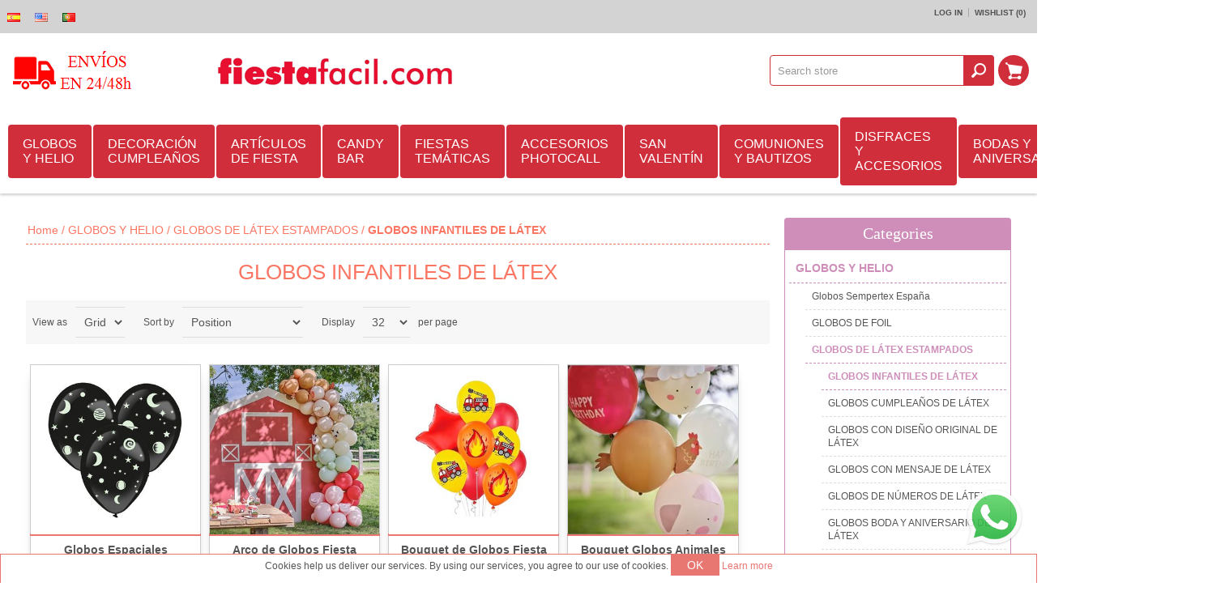

--- FILE ---
content_type: text/html; charset=utf-8
request_url: https://www.fiestafacil.com/en/globos-personajes
body_size: 36100
content:
<!DOCTYPE html><html><head><title>GLOBOS INFANTILES DE L&#193;TEX | Art&#237;culos para fiestas – Env&#237;o 24h|Decoraci&#243;n para Fiestas y Cumplea&#241;os Online | Env&#237;o 24h | FiestaF&#225;cil</title><meta charset=UTF-8><meta name=description content="Descubre nuestra selección de GLOBOS INFANTILES DE LÁTEX para fiestas y celebraciones. Compra online con envío rápido en 24h. Artículos de calidad para cumpleaños, eventos y ocasiones especiales."><meta name=keywords content="globos infantiles de látex"><meta name=generator content=nopCommerce><meta name=msvalidate.01 content=0E278FDB1F393EC54AE92D23FB9CB792><meta property=og:title content="GLOBOS INFANTILES DE LÁTEX | Artículos para fiestas – Envío 24h|Decoración para Fiestas y Cumpleaños Online | Envío 24h | FiestaFácil"><meta property=og:description content="Descubre nuestra selección de GLOBOS INFANTILES DE LÁTEX para fiestas y celebraciones. Compra online con envío rápido en 24h. Artículos de calidad para cumpleaños, eventos y ocasiones especiales."><meta property=og:image content=https://www.fiestafacil.com/Themes/Allure/Content/img/envio-48.png><meta name=facebook-domain-verification content=qgghde9wkmaufy8rlm7qos0m5cgcqs><meta name=msApplication-TileImage content=https://www.fiestafacil.com/content/smart-app-banner/test/icon.png><meta name=viewport content="width=device-width, initial-scale=1.0"><noscript><img height=1 width=1 src="https://www.facebook.com/tr?id=150628385571866&amp;ev=PageView
&amp;noscript=1"></noscript><link rel=canonical href=https://www.fiestafacil.com/es/globos-personajes><link rel=alternate hreflang=es href=https://www.fiestafacil.com/es/globos-personajes><link rel=alternate hreflang=en href=https://www.fiestafacil.com/en/globos-personajes><link rel=alternate hreflang=pt href=https://www.fiestafacil.com/pt/globos-personajes><link href=https://www.fiestafacil.com/en/news/rss/1 rel=alternate type=application/rss+xml title="Fiestafacil: News"><link href=https://www.fiestafacil.com/en/blog/rss/1 rel=alternate type=application/rss+xml title="Fiestafacil: Blog"><link rel="shortcut icon" href=https://www.fiestafacil.com/favicon.ico><link rel=apple-touch-icon href=/Content/smart-app-banner/test/icon.png><link rel=android-touch-icon href=/Content/smart-app-banner/test/icon.png><link rel=windows-touch-icon href=/Content/smart-app-banner/test/icon.png><script>function loadCSS(href){var ss=window.document.createElement('link'),ref=window.document.getElementsByTagName('head')[0];ss.rel='stylesheet';ss.href=href;ss.media='only x';ref.parentNode.insertBefore(ss,ref);setTimeout(function(){ss.media='all';},0);}loadCSS('/bundles/styles/ooavmxfopucvqqivtt_yqhyeqmaydybalp1g9amjcxw1?v=nFb15TuHKEVKDpdzU1VMIZOKAIUGB9R8wROpqlbKpKM1');loadCSS('/Content/smart-app-banner/jquery.smartbanner.css');</script><noscript><link href="/bundles/styles/ooavmxfopucvqqivtt_yqhyeqmaydybalp1g9amjcxw1?v=nFb15TuHKEVKDpdzU1VMIZOKAIUGB9R8wROpqlbKpKM1" rel=stylesheet><link rel=stylesheet href=/Content/smart-app-banner/jquery.smartbanner.css media=screen></noscript><style>.nivoSlider{max-width:1000px;margin:0 auto}body .mega-menu .dropdown.fullWidth{margin-left:-500px}.mega-menu .dropdown::before{background-color:rgb(209,46,60) !important;background-position:initial initial !important;background-repeat:initial initial !important}.title{font-family:Courgette}*{margin:0;outline:none;padding:0;text-decoration:none}*,::before,::after{box-sizing:border-box}html{margin:0 !important}ul{list-style:none}a img{border:none}input[type="submit"],input[type="button"]{border-top-left-radius:0;border-top-right-radius:0;border-bottom-right-radius:0;border-bottom-left-radius:0}input:-webkit-autofill{-webkit-box-shadow:rgb(255,255,255) 0 0 0 1000px inset}body{overflow-x:hidden;background-color:rgb(255,255,255);font-style:normal;font-variant:normal;font-weight:normal;font-size:12px;line-height:normal;font-family:Arial,sans-serif;color:rgb(85,85,85)}A{color:inherit}a img{opacity:0.99}select{min-width:50px;height:36px;padding:8px;border:1px solid rgb(218,218,218);background-image:none;line-height:30px;background-position:initial initial;background-repeat:initial initial}.master-wrapper-content{width:95%;margin:30px auto 0}.master-wrapper-main::after{content:'.';display:block;visibility:hidden;clear:both;height:0;line-height:0;font-size:0}.center-1{margin:0 0 20px}.page{text-align:center}.page::after,.page-body::after{content:'.';display:block;visibility:hidden;clear:both;height:0;line-height:0;font-size:0}.buttons{margin:0 0 20px;text-align:center}.flyout-cart{display:none}#goToTop{display:none;position:fixed;bottom:20px;right:20px;width:50px;height:50px;background-image:url(/Themes/Allure/Content/img/goTop.png);background-color:rgb(232,119,114);border-top-left-radius:50%;border-top-right-radius:50%;border-bottom-right-radius:50%;border-bottom-left-radius:50%;z-index:10001;border:2px solid rgb(255,255,255);background-position:50% 46%;background-repeat:no-repeat no-repeat}.bar-notification{display:none;position:fixed;bottom:0;left:0;z-index:10002;width:100%;padding:12px 25px 12px 10px;color:rgb(255,255,255);opacity:0.95}.bar-notification .close{position:absolute;top:0;right:0;width:32px;height:32px;margin:5px;border:1px solid rgb(102,102,102);box-shadow:rgb(153,153,153) 0 0 1px inset;background-image:url(/Themes/Allure/Content/img/close.png);background-color:rgb(255,255,255);opacity:0.7;background-position:50% 50%;background-repeat:no-repeat no-repeat}.header-logo a{display:inline-block;max-width:100%;line-height:0}.header-logo a img{max-width:100%}.header-links-wrapper{padding:10px}.header-links ul{font-size:0;text-align:right}.header-links li:first-child{padding-left:0}.header-links li:last-child{border:none;padding-right:0}.header-links li{display:inline-block;border-right-width:1px;border-right-style:solid;border-right-color:rgba(0,0,0,0.2);padding:0 7px}.header-links span,.header-links a{display:inline-block;font-size:10px;font-weight:bold;text-transform:uppercase;color:rgb(80,80,80)}.header-selectors-wrapper > div{display:inline-block;margin:0 5px}.header-selectors-wrapper select{border:0;background-color:rgba(250,250,250,0.34902);color:rgb(0,0,0);border-top-left-radius:3px;border-top-right-radius:3px;border-bottom-right-radius:3px;border-bottom-left-radius:3px;min-width:0;padding:7px;background-position:initial initial;background-repeat:initial initial}.shopping-cart-link{display:inline-block}.shopping-cart-link > a{display:block;height:40px;width:40px;margin:5px;overflow:hidden;text-indent:-9999px;background-image:url(/Themes/Allure/Content/img/icon-cart-link.png);border-top-left-radius:100%;border-top-right-radius:100%;border-bottom-right-radius:100%;border-bottom-left-radius:100%;background-color:rgb(209,46,60) !important;background-position:50% 50%;background-repeat:no-repeat no-repeat}.newsletter-validation .please-wait{display:none !important}.filters-button{display:none}.item-grid::after,.product-grid::after{content:'.';display:block;visibility:hidden;clear:both;height:0;line-height:0;font-size:0}.item-box{position:relative;width:305px;margin:0 auto 20px;text-align:center}.item-box .picture{position:relative;z-index:1;-webkit-transform:translateZ(0px)}.item-box .picture a{display:block;position:relative;width:100%;font-size:0;background-color:rgb(255,255,255);overflow:hidden;-webkit-transform:translateZ(0px);background-position:initial initial;background-repeat:initial initial}.item-box .picture a::before{content:' ';display:block;padding-top:100%}.item-box .picture img{position:absolute;top:0;right:0;bottom:0;left:0;max-width:100%;margin:auto}.item-box .title{height:59px;border-bottom-width:1px;border-bottom-style:solid;border-bottom-color:rgb(221,221,221);overflow:hidden;padding:10px 0}.item-box .title a{display:block;color:rgb(85,85,85);font-size:16px;line-height:1.1}.item-box input[type="button"]{border:2px solid rgb(232,119,114);background-color:rgb(255,255,255);color:rgb(232,119,114);text-transform:uppercase;font-size:14px;padding:8px 8px;background-position:initial initial;background-repeat:initial initial}.product-grid .item-box .hover-details{position:absolute;top:0;right:0;left:0;background-color:rgba(255,255,255,0.85098);z-index:-1;opacity:0;background-position:initial initial;background-repeat:initial initial}.product-grid .item-box .hover-details::before{content:' ';display:block;padding-top:100%}.item-box .description{overflow:hidden;padding:0 0 15px;border-bottom-width:1px;border-bottom-style:solid;border-bottom-color:rgb(169,169,169);text-align:justify;color:rgb(51,51,51);font-size:14px;line-height:1.2}.item-box .description p{height:65px;overflow:hidden}.product-grid .item-box .description{position:absolute;top:15px;left:15px;right:15px}.item-box .buttons{margin:0;font-size:0}.product-grid .item-box .add-info{top:113px;left:15px;right:15px;position:absolute !important}.item-box .add-info input[type="button"]{margin:0}.home-page-category-grid{margin:0 0 20px}.product-grid{margin:0 0 20px}.product-grid .title{position:relative;margin:0 0 15px;text-align:center;font-family:courgette}.product-grid .title strong{font-weight:normal;font-size:26px;color:rgb(206,142,185);padding:0 25px}.home-page-category-grid .item-box{max-width:100%;border-top-left-radius:100%;border-top-right-radius:100%;border-bottom-right-radius:100%;border-bottom-left-radius:100%;overflow:hidden;border:5px solid rgb(255,255,255);background-color:rgb(255,255,255);background-position:initial initial;background-repeat:initial initial}.home-page-category-grid .category-item{-webkit-mask:url(/Themes/Allure/Content/img/1.png) no-repeat;-webkit-mask-size:100%;-webkit-transform:translateZ(0px) scale(1,1)}.home-page-category-grid .title{position:absolute;left:0;bottom:17.7%;z-index:2;width:100%;height:auto;margin-bottom:-25px;background-color:rgba(255,255,255,0.701961);font-weight:400;border:0;background-position:initial initial;background-repeat:initial initial}.home-page-category-grid .title a{color:rgb(34,34,34);text-shadow:rgba(255,255,255,0.2) 1px 1px;line-height:1.2;font-size:24px;padding:11px 16%}.rwd-display-options{text-align:center}.rwd-display-option{background-image:none;background-attachment:scroll;background-color:rgb(236,82,150);border-top-left-radius:100%;border-top-right-radius:100%;border-bottom-right-radius:100%;border-bottom-left-radius:100%;font-size:15px;font-weight:700;padding:6px 12px;color:rgb(255,255,255) !important;background-position:0 0;background-repeat:repeat repeat}@media only screen and (min-width:900px){#view-full{display:none}.nivoSlider{height:auto;overflow:hidden;position:relative;width:100%}.nivoSlider img{left:0;max-width:none;position:absolute;top:0}.slider-wrapper{position:relative;z-index:1}@media (min-width:1001px){.slider-wrapper::before{background-image:url(slider-shadow.png);background-attachment:scroll;background-color:rgba(0,0,0,0);content:' ';height:20px;left:0;position:absolute;right:0;top:0;z-index:999;background-position:50% 0;background-repeat:no-repeat no-repeat}}.nivoSlider::after{background-image:none;background-attachment:scroll;background-color:rgb(255,255,255);bottom:0;content:' ';height:5px;left:0;opacity:0.6;position:absolute;right:0;z-index:999;background-position:0 0;background-repeat:repeat repeat}@media (min-width:240px){.menu-title{text-align:center}.mega-menu,.header-menu .menu-title,.dropdown{display:none}.mega-menu-responsive{display:block !important}}@media (min-width:1001px){.menu-title,.close-menu{display:none}.mega-menu{display:block;position:relative;z-index:1001}.mega-menu-responsive{display:none !important}.mega-menu .dropdown{background-image:none;background-attachment:scroll;background-color:rgb(255,255,255);box-shadow:rgba(0,0,0,0.298039) 0 1px 3px;margin-top:-2px;overflow:hidden;padding:5px 0 0;position:absolute;z-index:3;background-position:0 0;background-repeat:repeat repeat}.mega-menu .dropdown::before{background-image:none;background-attachment:scroll;background-color:rgb(232,119,114);content:' ';height:5px;left:0;position:absolute;right:0;top:0;background-position:0 0;background-repeat:repeat repeat}.mega-menu .dropdown.fullWidth{left:500px;margin-left:-468px;width:100%}.mega-menu .row{display:table-row;overflow:hidden}.mega-menu .row:first-child{border-top-width:0;border-top-style:none}.dropdown .box{float:left;padding:15px 15px 20px}.categories.fullWidth .box{border-bottom-width:1px;border-bottom-style:dashed;border-bottom-color:rgb(230,230,230);border-left-width:1px;border-left-style:dashed;border-left-color:rgb(230,230,230);display:table-cell;float:none;height:100%;padding:15px 10px}.categories.fullWidth .row .box:first-child{border-left-width:0;border-left-style:none}.categories.fullWidth .row:last-child .box{border-bottom-width:0;border-bottom-style:none}.categories .box{width:250px}.mega-menu .title{font-size:16px;margin:0 0 10px;text-align:left}.mega-menu .title strong{font-weight:normal}.mega-menu .title a{color:rgb(96,96,96)}.mega-menu .picture{border-top-left-radius:100%;border-top-right-radius:100%;border-bottom-right-radius:100%;border-bottom-left-radius:100%;float:left;height:100px;overflow:hidden;text-align:center;width:100px}.mega-menu .picture a{display:block;height:100%;position:relative;width:100%}.mega-menu .picture img{bottom:0;left:0;margin:auto;max-height:100%;max-width:100%;position:absolute;right:0;top:0}.mega-menu .subcategories{margin-left:110px}.mega-menu .box ul{margin-top:5px}.mega-menu .box li{text-align:left}.mega-menu .box li a{display:block;font-size:14px;padding:5px 15px;position:relative;transition:all 0.15s ease 0s;-webkit-transition:all 0.15s ease 0s}.mega-menu .box .subcategories li a::before,.categories li a::before{background-image:none;background-attachment:scroll;background-color:rgb(221,221,221);content:' ';height:4px;left:3px;margin-top:-2px;position:absolute;top:50%;width:4px;background-position:0 0;background-repeat:repeat repeat}.mega-menu li a.view-all{background-image:none;background-attachment:scroll;background-color:rgba(0,0,0,0);font-weight:bold;background-position:0 0;background-repeat:repeat repeat}}@media (min-width:1150px){.mega-menu .dropdown.fullWidth{margin-left:-453px}}@media (min-width:481px){.item-grid{font-size:0}.item-box{float:left;margin:0 1% 2%;max-width:none;width:48%}}@media (max-width:768px) and (min-width:480px){.item-box:nth-child(2n+1){clear:both}}@media (min-width:769px){.page{clear:both;text-align:left}.product-grid .title{display:table;width:100%}.product-grid .title::before,.product-grid .title::after{background-image:url(/Themes/Allure/Content/img/title-lines.png);background-attachment:scroll;background-color:rgba(0,0,0,0);content:' ';display:table-cell;width:30%;background-position:0 50%;background-repeat:repeat no-repeat}.product-grid .title strong{display:table-cell;width:40%}.item-box{margin:0 0.5% 1%;width:32.3333%}}@media (max-width:1000px) and (min-width:769px){.item-box:nth-child(3n+1){clear:both}}@media (min-width:1001px){.master-wrapper-content{}.responsive-nav-wrapper-parent{display:none !important}.header-centering{}.header > .header-centering{padding:0 10px}.header-centering::after{clear:both;content:'.';display:block;font-size:0;height:0;line-height:0;visibility:hidden}.header{background-image:none;background-attachment:scroll;background-color:rgb(255,255,255);box-shadow:rgba(0,0,0,0.2) 0 2px 3px;padding:0 0 10px;position:relative;z-index:1000;background-position:0 0;background-repeat:repeat repeat}.header::after{clear:both;content:'.';display:block;font-size:0;height:0;line-height:0;visibility:hidden}.header-links-wrapper{background-image:none;background-attachment:scroll;background-color:rgb(211,211,211);margin:0;padding:4px 0;background-position:0 0;background-repeat:repeat repeat}.header-selectors-wrapper{margin:0}.header-selectors-wrapper > div{float:left;margin:1px 0 0}.header-selectors-wrapper select{border-top-left-radius:0;border-top-right-radius:0;border-bottom-right-radius:0;border-bottom-left-radius:0;font-size:12px;height:22px;margin:0;padding:0 7px}.header-links{float:right;padding:6px 14px}.header-logo{background-attachment:scroll;background-color:rgba(0,0,0,0);display:table;float:left;padding:10px 0;width:250px;background-position:100% 50%;background-repeat:no-repeat no-repeat}.flyout-cart{background-image:none;background-attachment:scroll;background-color:rgb(255,255,255);box-shadow:rgb(0,0,0) 0 0 21px -9px;display:none;position:absolute;right:2px;width:320px;z-index:99999;background-position:0 0;background-repeat:repeat repeat}.flyout-cart::before{content:' ';height:5px;left:0;position:absolute;right:0;top:0;background-color:rgb(209,46,60) !important}.mini-shopping-cart{border:1px solid rgb(250,118,99);font-size:11px;padding:10px}.mini-shopping-cart *{line-height:normal !important}.mini-shopping-cart .count{border-bottom-width:1px;border-bottom-style:solid;border-bottom-color:rgb(221,221,221);font-size:16px;padding:5px 0 10px;text-align:center}.desktop-header-center{float:left;padding:10px 0;width:auto}.desktop-header-right{float:right;padding:27px 0;width:360px}.search-box,.desktop-cart{float:right}.search-box form::after{clear:both;content:'';display:block}.search-box input.search-box-text{border:1px solid rgb(209,46,60);border-top-left-radius:4px;border-top-right-radius:0;border-bottom-right-radius:0;border-bottom-left-radius:4px;color:rgb(153,153,153);float:left;height:38px;margin:0 -1px 0 0;padding:9px;width:240px !important}.search-box-button{background-attachment:scroll;background-clip:border-box;background-image:url(/Themes/Allure/Content/img/icon-search-button.png);background-origin:padding-box;background-size:auto;border:0 none;font-size:0;height:38px;transition:all 0.15s ease-in-out 0s;-webkit-transition:all 0.15s ease-in-out 0s;width:38px;background-color:rgb(209,46,60) !important;border-top-left-radius:0 !important;border-top-right-radius:4px !important;border-bottom-right-radius:4px !important;border-bottom-left-radius:0 !important;background-position:50% 50%;background-repeat:no-repeat no-repeat}.shopping-cart-link > a{height:38px;margin:0 0 0 5px;width:38px}.menu-title,.close-menu,.back-button,.header-menu .sublist{display:none}.overlayOffCanvas{display:none !important}.header-menu{clear:none;padding:10px 0 0;position:relative;text-align:left;z-index:1001}.header-menu > ul{display:table;font-size:0;text-align:center;width:100%}.header-menu > ul > li{display:table-cell;text-align:left;vertical-align:middle}.header-menu > ul > li > a{background-image:none;background-attachment:scroll;background-color:rgb(209,46,60);border-top-left-radius:4px;border-top-right-radius:4px;border-bottom-right-radius:4px;border-bottom-left-radius:4px;color:rgb(255,255,255);cursor:pointer;display:block;font-size:16px;margin:0 2px 0 0;padding:15px 18px;position:relative;background-position:0 0;background-repeat:repeat repeat}.header-menu > ul > li > a::after{background-image:none;background-attachment:scroll;background-color:rgb(232,119,114);bottom:0;content:' ';height:2px;left:50%;opacity:0;position:absolute;transition:all 0.25s ease-in-out 0s;-webkit-transition:all 0.25s ease-in-out 0s;width:0;background-position:0 0;background-repeat:repeat repeat}.header-menu .sublist{background-image:none;background-attachment:scroll;background-color:rgb(255,255,255);box-shadow:rgb(153,153,153) 0 2px 3px;display:none;margin-top:-2px;min-width:180px;padding:15px 0 10px;position:absolute;z-index:1001;background-position:0 0;background-repeat:repeat repeat}.header-menu .sublist::before{background-image:none;background-attachment:scroll;background-color:rgb(232,119,114);content:' ';height:5px;left:0;position:absolute;right:0;top:0;background-position:0 0;background-repeat:repeat repeat}.header-menu .sublist li{position:relative}.header-menu .sublist .back-button{display:none}.header-menu .sublist li a{color:rgb(96,96,96);display:block;font-size:14px;padding:10px 20px 10px 25px;position:relative;transition:all 0.25s ease 0s;-webkit-transition:all 0.25s ease 0s}.header-menu .sublist li a::before{background-image:none;background-attachment:scroll;background-color:rgb(221,221,221);content:' ';height:4px;left:12px;margin-top:-2px;position:absolute;top:50%;width:4px;background-position:0 0;background-repeat:repeat repeat}.item-box{border:1px solid rgb(204,204,204);box-shadow:rgb(0,0,0) 0 4px 15px -12px;width:24%}.home-page-product-grid .item-box:nth-child(4n+1){clear:both}.home-page-category-grid .item-box{width:32.3333%}}@media (min-width:1150px){.header-menu{padding:0}.header-menu > ul{display:table;text-align:left;width:100%}}@media (min-width:1280px){.flyout-cart{margin-right:-630px;right:50%}}@media (max-width:1000px) and (min-width:240px){body{max-width:100%;overflow-x:hidden}.desktop-header-right{display:none}.header{margin:10px auto;text-align:center;width:95%;z-index:1002}.header-links-wrapper{display:none;left:0;position:fixed;right:0;text-align:center;transition:all 0.1s ease-in-out 0s;-webkit-transition:all 0.1s ease-in-out 0s;z-index:1000001}.header-centering{padding:10px 0 0}.header-links{display:inline-block;vertical-align:middle}.header-links li{vertical-align:middle}.header-links a{display:block;height:36px;text-indent:9999px;width:36px}.header-links span{display:none}.header-links .ico-login{background-image:url(/Themes/Allure/Content/img/m-icon-lock.png);background-attachment:scroll;background-color:rgba(0,0,0,0);background-position:50% 50%;background-repeat:no-repeat no-repeat}.header-links .ico-wishlist{background-image:url(/Themes/Allure/Content/img/m-icon-star.png);background-attachment:scroll;background-color:rgba(0,0,0,0);background-position:50% 50%;background-repeat:no-repeat no-repeat}.header-selectors-wrapper{display:inline-block;vertical-align:middle}.search-box{background-image:none;background-attachment:scroll;background-color:rgb(232,119,114);border-bottom-width:5px;border-bottom-style:solid;border-bottom-color:rgba(255,255,255,0.4);box-shadow:rgba(0,0,0,0.298039) -1px 2px 1px;display:none;left:0;padding:15px 10px 10px;position:fixed;text-align:center;top:0;width:100%;z-index:9999999;background-position:0 0;background-repeat:repeat repeat}.search-box form{display:inline-block}.search-box form::after{clear:both;content:'.';display:block;font-size:0;height:0;line-height:0;visibility:hidden}.search-box input.search-box-text{background-image:none;background-attachment:scroll;background-color:transparent;border-image-source:none;border-style:solid none;border-width:1px 0;color:rgb(255,255,255);float:left;height:36px;opacity:0.4;transition:opacity 0.1s ease-in-out 0s;-webkit-transition:opacity 0.1s ease-in-out 0s;width:220px !important;background-position:0 0;background-repeat:repeat repeat}.search-box .search-box-button{background-image:url(/Themes/Allure/Content/img/icon-search-button.png);background-attachment:scroll;background-color:rgba(0,0,0,0);border:2px solid rgb(255,255,255);border-top-left-radius:100%;border-top-right-radius:100%;border-bottom-right-radius:100%;border-bottom-left-radius:100%;float:left;height:36px;overflow:hidden;text-indent:999px;width:36px;background-position:50% 50%;background-repeat:no-repeat no-repeat}.responsive-nav-wrapper-parent{height:50px;position:relative;z-index:9999}.responsive-nav-wrapper{background-image:none;background-attachment:scroll;background-color:rgb(255,255,255);box-shadow:rgba(0,0,0,0.14902) 0 3px 3px;font-size:0;position:relative;text-align:center;width:100%;background-position:0 0;background-repeat:repeat repeat}.responsive-nav-wrapper::after{clear:both;content:'.';display:block;font-size:0;height:0;line-height:0;visibility:hidden}.responsive-nav-wrapper > div > span,.responsive-nav-wrapper > div > a{color:rgb(255,255,255);cursor:pointer;display:block;font-size:20px;height:40px;margin:5px;overflow:hidden;text-indent:-9999px;text-transform:uppercase;width:40px}.responsive-nav-wrapper .menu-title{background-image:url(/Themes/Allure/Content/img/icon-menu.png);background-attachment:scroll;background-color:rgba(0,0,0,0);float:left;background-position:50% 50%;background-repeat:no-repeat no-repeat}.responsive-nav-wrapper .search-wrap{display:inline-block}.responsive-nav-wrapper .search-wrap span{background-image:url(/Themes/Allure/Content/img/icon-search-opener.png);background-attachment:scroll;background-color:rgb(232,119,114);border-top-left-radius:100%;border-top-right-radius:100%;border-bottom-right-radius:100%;border-bottom-left-radius:100%;background-position:50% 50%;background-repeat:no-repeat no-repeat}.responsive-nav-wrapper .filters-button{display:none}.responsive-nav-wrapper .filters-button span{background-image:url(/Themes/Allure/Content/img/icon-filters.png);background-attachment:scroll;background-color:rgb(232,119,114);border-top-left-radius:100%;border-top-right-radius:100%;border-bottom-right-radius:100%;border-bottom-left-radius:100%;background-position:50% 50%;background-repeat:no-repeat no-repeat}.responsive-nav-wrapper .personal-button{background-image:url(/Themes/Allure/Content/img/icon-personal.png);background-attachment:scroll;background-color:rgba(0,0,0,0);float:right;background-position:50% 50%;background-repeat:no-repeat no-repeat}.overlayOffCanvas{background-image:none;background-attachment:scroll;background-color:rgba(0,0,0,0.4);display:none;height:100%;left:0;position:fixed;top:0;width:100%;z-index:1000000;background-position:0 0;background-repeat:repeat repeat}.header-menu{background-image:none;background-attachment:scroll;background-color:rgb(51,51,51);left:0;overflow-x:hidden;overflow-y:auto;position:fixed;text-align:left;top:0;transition:all 0.3s ease-in-out 0s;-webkit-transition:all 0.3s ease-in-out 0s;width:320px;z-index:2147483647;background-position:0 0;background-repeat:repeat repeat}.header-menu .close-menu{background-image:none;background-attachment:scroll;background-color:rgb(232,119,114);cursor:pointer;background-position:0 0;background-repeat:repeat repeat}.close-menu span{background-image:url(/Themes/Allure/Content/img/mobile-nav-close.png);background-attachment:scroll;background-color:rgba(0,0,0,0);color:rgb(255,255,255);display:block;font-size:20px;line-height:15px;padding:15px 20px;text-align:right;text-transform:uppercase;background-position:15px 50%;background-repeat:no-repeat no-repeat}.header-menu > ul li{background-image:none;background-attachment:scroll;background-color:rgb(246,246,246);border-bottom-width:1px;border-bottom-style:solid;border-bottom-color:rgb(230,230,230);background-position:0 0;background-repeat:repeat repeat}.header-menu > ul li::after{clear:both;content:'.';display:block;font-size:0;height:0;line-height:0;visibility:hidden}.header-menu > ul li > a,.header-menu > ul li > span{color:rgb(80,80,80);display:block;font-size:16px;line-height:17px;position:relative;text-transform:uppercase;z-index:1;padding:16px 18px !important}.header-menu > ul li:last-child > a{border-bottom-width:0;border-bottom-style:none}.header-menu > ul li > .with-subcategories{float:left}.plus-button{background-image:url(/Themes/Allure/Content/img/mobile-nav-item-open.png);background-attachment:scroll;background-color:rgba(0,0,0,0);border-left-width:1px;border-left-style:solid;border-left-color:rgb(230,230,230);cursor:pointer;float:right;height:50px;position:relative;width:50px;z-index:2;background-position:50% 50%;background-repeat:no-repeat no-repeat}.header-menu .sublist{bottom:0;box-shadow:rgba(0,0,0,0.498039) 1px 0 5px;left:0;position:absolute;top:0;transition:all 0.3s ease-in-out 0s;-webkit-transition:all 0.3s ease-in-out 0s;width:320px;z-index:3;background-image:none !important;background-attachment:scroll !important;background-color:rgb(51,51,51) !important;background-position:0 0 !important;background-repeat:repeat repeat !important}.header-menu ul li.back-button{background-image:none;background-attachment:scroll;background-color:rgb(232,119,114);background-position:0 0;background-repeat:repeat repeat}.header-menu .back-button span{background-image:url(/Themes/Allure/Content/img/mobile-nav-close.png);background-attachment:scroll;background-color:rgba(0,0,0,0);color:rgb(255,255,255);text-align:right;text-transform:none;padding:14px 18px !important;background-position:15px 50%;background-repeat:no-repeat no-repeat}}}</style><body class="color-peach none notAndroid23"><noscript><iframe src="https://www.googletagmanager.com/ns.html?id=GTM-KXCCZCJH" height=0 width=0 style=display:none;visibility:hidden></iframe></noscript><div id=dialog-notifications-success title=Notification style=display:none></div><div id=dialog-notifications-error title=Error style=display:none></div><div id=bar-notification class=bar-notification><span class=close title=Close>&nbsp;</span></div><div class=master-wrapper-page><div class=header><div class=header-links-wrapper><div class=header-centering><div class=header-selectors-wrapper><div class=tax-display-type-selector></div><div class=currency-selector></div><div class=language-selector><ul class=language-list><li><a href="/en/changelanguage/2?returnurl=%2fen%2fglobos-personajes" title=Español> <img title=Español alt=Español src=/Content/Images/flags/es.png> </a><li><a href="/en/changelanguage/1?returnurl=%2fen%2fglobos-personajes" title=English> <img title=English alt=English class=selected src=/Content/Images/flags/us.png> </a><li><a href="/en/changelanguage/3?returnurl=%2fen%2fglobos-personajes" title=Portugues> <img title=Portugues alt=Portugues src=/Content/Images/flags/pt.png> </a></ul></div></div><div class=header-links><ul><li><a href=/en/login class=ico-login><span>Log in<span></span></span></a><li><a href=/en/wishlist class=ico-wishlist> <span class=cart-label>Wishlist</span> <span class=wishlist-qty>(0)</span> </a></ul></div></div></div><div class=header-centering><div class="header-logo hide_gastos"><a href=/en/informacion-sobre-envios-y-devoluciones class=logo> <img alt=Fiestafacil class=hide_gastos src=https://www.fiestafacil.com/themes/allure/content/header/envio-50.png> <img alt=Fiestafacil class=show_logo src=https://www.fiestafacil.com/themes/allure/content/header/logo-fiestafacil.png> </a></div><div class=show_logo><a href=https://www.fiestafacil.com class=logo> <img alt=Fiestafacil class=show_logo style=display:block;margin:auto src=https://www.fiestafacil.com/themes/allure/content/header/logo-fiestafacil.png> </a></div><div class="desktop-header-center hide_gastos"><a href=https://www.fiestafacil.com class=logo> <img alt=Fiestafacil src=https://www.fiestafacil.com/Themes/Allure/Content/img/envio-48.png> </a></div><div class=desktop-header-right><div class=search-box><form action=/en/search onsubmit="return check_small_search_form()"><input class=search-box-text id=small-searchterms autocomplete=off value="Search store" name=q> <input type=submit class="button-1 search-box-button" value=Search></form></div><div class=desktop-cart><div class=shopping-cart-link><a href=/en/cart>Shopping cart</a><div id=flyout-cart class=flyout-cart><div class=mini-shopping-cart><div class=count>You have no items in your shopping cart.</div></div></div></div></div></div><div style=clear:both></div><div class=rwd-display-options style="padding:10px 0;display:none"><span id=view-full class=rwd-display-option>Ver en Pantalla Completa</span></div><div class=header-menu><div class=close-menu><span>Close</span></div><input type=hidden value=false id=isRtlEnabled><ul class=top-menu><li><a class=with-subcategories href=/en/globos-latex-foil-helio>GLOBOS Y HELIO </a><div class=plus-button></div><ul class=sublist><li class=back-button><span>Back</span><li><a class=with-subcategories href=/en/globos-sempertex>Globos Sempertex Espa&#241;a</a><div class=plus-button></div><ul class=sublist><li class=back-button><span>Back</span><li><a href=/en/globos-latex-por-tamanos>GLOBOS DE L&#193;TEX POR TAMA&#209;OS SEMPERTEX</a><li><a href=/en/globos-de-latex-por-tonos>GLOBOS DE L&#193;TEX POR TONOS Y COLORES SEMPERTEX</a><li><a href=/en/globoflexia>GLOBOS MOLDEABLES GLOBOFLEXIA SEMPERTEX</a><li><a href=/en/globos-lol-sempertex>Globos LINK O LOON (LOL) Sempertex</a><li><a href=/en/globos-corazones-latex>GLOBOS CORAZONES</a><li><a href=/en/kit-guirnaldas-globos-sempertex>KIT GUIRNALDAS GLOBOS SEMPERTEX</a><li><a href=/en/novedades-sempertex>NOVEDADES GLOBOS SEMPERTEX</a><li><a href=/en/globos-impresos>GLOBOS IMPRESOS</a></ul><li><a class=with-subcategories href=/en/globos-de-foil>GLOBOS DE FOIL</a><div class=plus-button></div><ul class=sublist><li class=back-button><span>Back</span><li><a href=/en/globos-helio-geometricas>GLOBOS LISOS MET&#193;LICOS</a><li><a href=/en/globos-helio-numeros>GLOBOS N&#218;MEROS FOIL</a><li><a href=/en/globos-letras-alfabeto>GLOBOS LETRAS</a><li><a href=/en/globos-jumbos>GLOBOS JUMBOS</a><li><a href=/en/globos-tematicos>GLOBOS TEM&#193;TICOS</a><li><a href=/en/globos-cumpleanos-foil>GLOBOS CUMPLEA&#209;OS FOIL</a><li><a href=/en/globos-helio-personajes>GLOBOS DIBUJOS ANIMADOS</a><li><a href=/en/globos-esfericos>GLOBOS ESF&#201;RICOS</a><li><a href=/en/globos-graduacion>GLOBOS GRADUACI&#211;N</a><li><a href=/en/globos-halloween-foil>GLOBOS HALLOWEEN FOIL</a><li><a href=/en/globos-navidades-foil>GLOBOS NAVIDADES FOIL</a><li><a href=/en/globos-comuniones-y-bautizos>GLOBOS COMUNIONES Y BAUTIZOS</a><li><a href=/en/globos-bodas>GLOBOS BODAS</a><li><a href=/en/globos-baby-shower-foil>GLOBOS BABY SHOWER FOIL</a><li><a href=/en/globos-san-valentin-foil>GLOBOS SAN VALENT&#205;N FOIL</a><li><a href=/en/globos-foil-medianos-diseno>GLOBOS MEDIANOS (45CM) DISE&#209;O</a><li><a href=/en/globos-mensaje-en-espanol-foil>GLOBOS MENSAJE EN ESPA&#209;OL FOIL</a><li><a href=/en/globos-animales>GLOBOS ANIMALES</a><li><a href=/en/globos-airloonz-no-necesitan-helio>GLOBOS CON BASE (SIN HELIO)</a><li><a href=/en/globos-base-foil-aire>GLOBOS BASE FOIL AIRE</a></ul><li><a class=with-subcategories href=/en/globos-latex>GLOBOS DE L&#193;TEX ESTAMPADOS</a><div class=plus-button></div><ul class=sublist><li class=back-button><span>Back</span><li><a href=/en/globos-personajes>GLOBOS INFANTILES DE L&#193;TEX</a><li><a href=/en/globos-cumpleanos-latex>GLOBOS CUMPLEA&#209;OS DE L&#193;TEX</a><li><a href=/en/globos-helio-dibujos>GLOBOS CON DISE&#209;O ORIGINAL DE L&#193;TEX</a><li><a href=/en/globos-con-mensaje>GLOBOS CON MENSAJE DE L&#193;TEX</a><li><a href=/en/globos-numeros>GLOBOS DE N&#218;MEROS DE L&#193;TEX</a><li><a href=/en/globos-boda-y-aniversario-latex>GLOBOS BODA Y ANIVERSARIO DE L&#193;TEX</a><li><a href=/en/globos-bebes-y-baby-shower-latex>GLOBOS BEB&#201;S Y BABY SHOWER DE L&#193;TEX</a><li><a href=/en/globos-halloween-latex>GLOBOS HALLOWEEN DE L&#193;TEX</a><li><a href=/en/globos-navidadenos-de-latex>GLOBOS NAVIDADE&#209;OS DE L&#193;TEX</a><li><a href=/en/globos-con-luz>GLOBOS LED CON LUZ DE L&#193;TEX</a><li><a href=/en/globos-para-englobadora-latex>GLOBOS ENGLOBADORA DE L&#193;TEX</a><li><a href=/en/globos-con-confeti>GLOBOS DE L&#193;TEX CON CONFETI</a></ul><li><a class=with-subcategories href=/en/accesorios-globos-helio>ACCESORIOS DE GLOBOS</a><div class=plus-button></div><ul class=sublist><li class=back-button><span>Back</span><li><a href=/en/hifloat>HIFLOAT</a><li><a href=/en/hishine>Abrillantador HISHINE y KODA</a><li><a href=/en/cajas-medidoras-de-globos>CAJAS MEDIDORAS DE GLOBOS</a><li><a href=/en/bolsas-para-transportar-globos>BOLSAS PARA TRANSPORTAR GLOBOS</a><li><a href=/en/pegatinas-para-globos>PEGATINAS PARA GLOBOS</a><li><a href=/en/adaptadores-botellas-helio-globos>ADAPTADORES BOTELLAS HELIO GLOBOS</a><li><a href=/en/hilo-y-cinta-para-globos>HILO GLOBOS</a><li><a href=/en/accesorios-manipulado-de-globos>ACCESORIOS MANIPULADO DE GLOBOS</a><li><a href=/en/bombonas-de-helio>BOMBONAS DE HELIO</a><li><a href=/en/red-caida-de-globos>RED CA&#205;DA DE GLOBOS</a><li><a href=/en/cintas-para-globos>CINTA PARA GLOBOS</a><li><a href=/en/arcos-y-columnas-de-globos>ARCOS, COLUMNAS Y ESTRUCTURAS</a><li><a href=/en/infladores>INFLADORES</a><li><a href=/en/pesos-para-globos>PESOS PARA GLOBOS</a><li><a href=/en/mosaico-de-globos>MOSAICO DE GLOBOS</a></ul><li><a href=/en/botellas-de-helio>BOMBONAS Y BOTELLAS DE HELIO PARA GLOBOS – FIESTAS Y CUMPLEA&#209;OS</a><li><a href=/en/estructuras-para-globos>ARCOS, COLUMNAS Y ESTRUCTURAS</a><li><a href=/en/globos-cumpleanos>GLOBOS CUMPLEA&#209;OS</a><li><a href=/en/globos-transparentes>GLOBOS TRANSPARENTES Y BUBBLES</a><li><a href=/en/mirror-balls>MIRROR BALLS</a><li><a href=/en/bouquet-de-globos-ya-hechos>BOUQUET DE GLOBOS EN PACK</a></ul><li><a class=with-subcategories href=/en/decoracion-cumpleanos>DECORACI&#211;N CUMPLEA&#209;OS</a><div class=plus-button></div><ul class=sublist><li class=back-button><span>Back</span><li><a class=with-subcategories href=/en/child-parties-2>DECORACI&#211;N CUMPLEA&#209;OS INFANTILES</a><div class=plus-button></div><ul class=sublist><li class=back-button><span>Back</span><li><a href=/en/child-parties>IDEAS CUMPLEA&#209;OS INFANTILES</a><li><a href=/en/velas-cumpleanos-infantiles>VELAS CUMPLEA&#209;OS INFANTILES</a><li><a href=/en/packs-de-cumpleanos-infantiles>PACKS DE CUMPLEA&#209;OS INFANTILES</a><li><a href=/en/pinatas-y-chuches>PI&#209;ATAS RELLENO Y CHUCHES</a><li><a href=/en/pomperos-agua-infantiles>POMPEROS DE AGUA</a><li><a href=/en/guirnalda-cumpleanos-nombres>GUIRNALDA CUMPLEA&#209;OS NOMBRES</a><li><a href=/en/globos-infantiles>GLOBOS INFANTILES</a><li><a href=/en/pintacaras-cumpleanos>PINTACARAS CUMPLEA&#209;OS</a><li><a href=/en/cajas-cumpleanos-infantiles>CAJAS Y BOLSAS CUMPLEA&#209;OS INFANTILES</a><li><a href=/en/photocall-infantil>PHOTOCALL INFANTIL </a><li><a href=/en/disfraces-disney>DISFRACES DISNEY</a><li><a href=/en/infantil-reutilizables-menaje-fiestas>REUTILIZABLES INFANTILES PLATOS VASOS MANTELES</a></ul><li><a class=with-subcategories href=/en/cumpleanos-adultos>DECORACI&#211;N CUMPLEA&#209;OS ADULTOS</a><div class=plus-button></div><ul class=sublist><li class=back-button><span>Back</span><li><a href=/en/fiesta-18-30-40-50-60-cumpleanos>CUMPLEA&#209;OS POR EDADES 18,20,30,40,50,60,70,80 a&#241;os </a><li><a href=/en/fiesta-cumpleanos>IDEAS CUMPLEA&#209;OS ADULTOS </a><li><a href=/en/cumpleanos-para-hombre>CUMPLEA&#209;OS HOMBRE</a><li><a href=/en/cumpleanos-para-mujer>CUMPLEA&#209;OS MUJER</a><li><a href=/en/felicitaciones-de-cumpleanos>FELICITACIONES DE CUMPLEA&#209;OS</a><li><a href=/en/velas-de-cumpleanos>VELAS CUMPLEA&#209;OS ADULTOS</a><li><a href=/en/bengalas-cumpleanos>BENGALAS CUMPLEA&#209;OS</a><li><a href=/en/banderines-y-guirnaldas-de-cumpleanos>BANDERINES Y GUIRNALDAS DE CUMPLEA&#209;OS</a><li><a href=/en/numeros-de-cumpleanos>GLOBOS N&#218;MEROS DE CUMPLEA&#209;OS</a><li><a href=/en/photocall>TODO PARA TU PHOTOCALL</a><li><a href=/en/globos-cumpleanos-adultos>GLOBOS CUMPLEA&#209;OS ADULTOS</a><li><a href=/en/globos-letras-foil>GLOBOS LETRAS CUMPLEA&#209;OS</a></ul><li><a class=with-subcategories href=/en/cumpleanos-bebes>DECORACI&#211;N CUMPLEA&#209;OS BEB&#201;S</a><div class=plus-button></div><ul class=sublist><li class=back-button><span>Back</span><li><a href=/en/ideas-cumpleanos-bebes>IDEAS CUMPLEA&#209;OS BEB&#201;S</a><li><a href=/en/decoracion-cumpleanos-bebes>DECORACI&#211;N CUMPLEA&#209;OS BEB&#201;S</a><li><a href=/en/para-la-mesa-bebes>PARA LA MESA BEB&#201;S</a><li><a href=/en/globos-bebes>GLOBOS BEB&#201;S</a><li><a href=/en/disfraces-bebe-nino-y-nina>DISFRACES BEB&#201; NI&#209;O Y NI&#209;A</a><li><a href=/en/juguete-regalo-bebe>JUGUETE REGALO BEB&#201;</a></ul><li><a class=with-subcategories href=/en/baby-parties>BABY SHOWER</a><div class=plus-button></div><ul class=sublist><li class=back-button><span>Back</span><li><a href=/en/revelacion-nino-o-nina-gender-reveal>REVELACI&#211;N DE GENERO NI&#209;O O NI&#209;A. Gender Reveal</a><li><a href=/en/ideas-baby-shower>IDEAS BABY SHOWER</a><li><a href=/en/vajilla-baby-shower>MENAJE PARA UN BABY SHOWER</a><li><a href=/en/globos-baby-shower>GLOBOS BABY SHOWER</a><li><a href=/en/decoracion-baby-shower>DECORACI&#211;N PARA BABY SHOWER</a><li><a href=/en/fiesta-de-bienvenida-bebe>FIESTA DE BIENVENIDA AL BEB&#201;</a><li><a href=/en/accesorios-baby-shower>ACCESORIOS BABY SHOWER</a></ul></ul><li><a class=with-subcategories href=/en/party-supplies>ART&#205;CULOS DE FIESTA </a><div class=plus-button></div><ul class=sublist><li class=back-button><span>Back</span><li><a class=with-subcategories href=/en/decoracion-fiesta>DECORACI&#211;N PARA FIESTAS</a><div class=plus-button></div><ul class=sublist><li class=back-button><span>Back</span><li><a href=/en/decoracion-colgante>DECORACI&#211;N COLGANTE PARA FIESTA</a><li><a href=/en/decoracion-pared>DECORACI&#211;N DE PARED PARA LA FIESTA</a><li><a href=/en/estructuras-para-marcos-de-eventos>ESTRUCTURAS PARA MARCOS DE EVENTOS</a><li><a href=/en/decoracion-personalizable>DECORACI&#211;N PERSONALIZABLE PARA FIESTA</a><li><a href=/en/paneles-de-lentejuelas-brillantes-hexagonales>PANELES DE LENTEJUELAS BRILLANTES</a><li><a href=/en/decoracion-luces>LUMINOSOS PARA FIESTAS</a><li><a href=/en/banderas>BANDERAS</a><li><a href=/en/fundas-para-sillas>FUNDAS PARA SILLAS </a></ul><li><a class=with-subcategories href=/en/menaje-para-fiestas>VAJILLA Y MENAJE DE FIESTA</a><div class=plus-button></div><ul class=sublist><li class=back-button><span>Back</span><li><a href=/en/menaje-desechable>MENAJE DE COLOR LISO</a><li><a href=/en/menaje-infantil>VAJILLAS DESECHABLES INFANTILES</a><li><a href=/en/menaje-fiesta-adulto>VAJILLAS ADULTOS</a><li><a href=/en/vajillas-tematicas-adulto>TEM&#193;TICAS ADULTO</a><li><a href=/en/accesorios-decoracion-mesa>DECORACI&#211;N MESA</a><li><a href=/en/mesa-cumpleanos>MESA CUMPLEA&#209;OS</a><li><a href=/en/vajillas-fiestas-monas>MESAS BEB&#201;S</a><li><a href=/en/bol-panuelo-reutilizables>BOL PA&#209;UELO REUTILIZABLES</a><li><a href=/en/platos-cuadrados>PLATOS CUADRADOS</a><li><a href=/en/pajitas-de-papel>PAJITAS</a><li><a href=/en/vajilla-reutilizable>VAJILLA REUTILIZABLE</a></ul><li><a class=with-subcategories href=/en/pinatas>PI&#209;ATAS</a><div class=plus-button></div><ul class=sublist><li class=back-button><span>Back</span><li><a href=/en/pinatas-de-romper>PI&#209;ATAS PARA ROMPER</a><li><a href=/en/juguetes-nino-regalitos>RELLENO PI&#209;ATAS. DETALLES CUMPLEA&#209;OS NI&#209;OS</a><li><a href=/en/pinatas-hinchables>PI&#209;ATAS HINCHABLES</a></ul><li><a class=with-subcategories href=/en/velas-cumpleanos>VELAS Y ACCESORIOS TARTA</a><div class=plus-button></div><ul class=sublist><li class=back-button><span>Back</span><li><a href=/en/velas-infantiles>VELAS INFANTILES</a><li><a href=/en/velas-numeros-infantiles>VELAS N&#218;MEROS INFANTIL</a><li><a href=/en/velas-numeros-adultos>VELAS N&#218;MEROS ADULTOS</a><li><a href=/en/velas-clasicas>VELAS CL&#193;SICAS</a><li><a href=/en/velas-cumpleanos-originales>VELAS DE CUMPLEA&#209;OS ORIGINALES</a><li><a href=/en/bengalas>BENGALAS</a><li><a href=/en/velas-amarillas-cumpleanos>VELAS AMARILLAS CUMPLEA&#209;OS</a><li><a href=/en/velas-azules-cumpleanos>VELAS AZULES CUMPLEA&#209;OS</a><li><a href=/en/velas-blancas-cumpleanos>VELAS BLANCAS CUMPLEA&#209;OS</a><li><a href=/en/velas-con-puntos-de-cumpleanos>VELAS CON PUNTOS DE CUMPLEA&#209;OS</a><li><a href=/en/velas-doradas-cumpleanos>VELAS DORADAS CUMPLEA&#209;OS</a><li><a href=/en/velas-plateadas-cumpleanos>VELAS PLATEADAS CUMPLEA&#209;OS</a><li><a href=/en/velas-naranjas-cumpleanos>VELAS NARANJAS CUMPLEA&#209;OS</a><li><a href=/en/velas-negras-cumpleanos>VELAS NEGRAS CUMPLEA&#209;OS</a><li><a href=/en/velas-rojas-cumpleanos>VELAS ROJAS CUMPLEA&#209;OS</a><li><a href=/en/velas-rosas-cumpleanos>VELAS ROSAS CUMPLEA&#209;OS</a><li><a href=/en/velas-verdes-cumpleanos>VELAS VERDES CUMPLEA&#209;OS</a></ul><li><a class=with-subcategories href=/en/confeti>CONFETI Y CA&#209;ONES</a><div class=plus-button></div><ul class=sublist><li class=back-button><span>Back</span><li><a href=/en/lanzadores-de-confeti>LANZADORES DE CONFETI CA&#209;ONES</a><li><a href=/en/confeti-eventos>CONFETI</a><li><a href=/en/virutas-papel-regalo>VIRUTAS PAPEL REGALO</a><li><a href=/en/globos-con-confeti-2>GLOBOS CON CONFETI</a></ul><li><a class=with-subcategories href=/en/bolsas-y-cajas>BOLSAS, CAJAS Y PAPELER&#205;A</a><div class=plus-button></div><ul class=sublist><li class=back-button><span>Back</span><li><a href=/en/bolsas-colores>Bolsas y Cajas de colores</a><li><a href=/en/bolsas-cumpleanos-infantiles>Bolsas Infantiles</a><li><a href=/en/cajas-infantiles>Cajas Infantiles</a><li><a href=/en/marcasitios>Marcasitios</a><li><a href=/en/bolsas-cono-chuches>Bolsas Cono Chuches</a><li><a href=/en/bolsas-para-regalos>Bolsas para regalos</a><li><a href=/en/etiquetas>Etiquetas</a><li><a href=/en/invitaciones-fiestas>INVITACIONES Y TARJETAS</a></ul><li><a href=/en/articulos-y-juguetes-para-mascotas>ART&#205;CULOS Y JUGUETES PARA MASCOTAS</a><li><a class=with-subcategories href=/en/ultimas-unidades>OFERTAS ESPECIALES</a><div class=plus-button></div><ul class=sublist><li class=back-button><span>Back</span><li><a href=/en/disfraces-ofertas>Disfraces &#250;ltimas tallas</a><li><a href=/en/globos-ofertas>Globos Outlet</a><li><a href=/en/menaje-fiesta-ofertas>Menaje y Accesorios de Mesa Outlet</a><li><a href=/en/velas-ofertas>Velas Outlet</a><li><a href=/en/decoracion-ofertas>Decoraci&#243;n Outlet</a><li><a href=/en/bolsas-y-cajas-rebajas>Bolsas y Cajas Outlet</a><li><a href=/en/navidad-rebajas>Navidad &#250;ltimas unidades</a><li><a href=/en/halloween-rebajas>Halloween Outlet</a><li><a href=/en/juguetes-rebajas>Juguetes y regalitos Outlet</a><li><a href=/en/invitaciones-oulet>Invitaciones Oulet</a></ul></ul><li><a class=with-subcategories href=/en/candy-bar-mesas-chuches>CANDY BAR</a><div class=plus-button></div><ul class=sublist><li class=back-button><span>Back</span><li><a href=/en/bols-y-bandejas-candy-bar>BOLES Y BANDEJAS CANDY BAR</a><li><a class=with-subcategories href=/en/ideas-candy-bar>CANDY BAR IDEAS</a><div class=plus-button></div><ul class=sublist><li class=back-button><span>Back</span><li><a href=/en/candy-bar-futbol>CANDY BAR F&#218;TBOL</a><li><a href=/en/candy-bar-cumpleanos>CANDY BAR CUMPLEA&#209;OS</a><li><a href=/en/candy-bar-nino>CANDY BAR NI&#209;O AZUL</a><li><a href=/en/candy-bar-nina>CANDY BAR NI&#209;A ROSA</a><li><a href=/en/candy-bar-comunion>CANDY BAR COMUNI&#211;N Y BAUTIZO</a><li><a href=/en/candy-bar-boda>CANDY BAR BODA</a><li><a href=/en/candy-bar-verano>CANDY BAR VERANO</a></ul><li><a href=/en/vajilla-vert-decor-mesas-dulces>VAJILLA VERT DECOR MESAS DULCES</a><li><a href=/en/articulos-catering>ART&#205;CULOS PARA CATERING</a><li><a href=/en/pedestal-plegables-candy-bar>PEDESTALES PLEGABLES CANDY BAR</a><li><a href=/en/etiquetas-y-pegatinas-candy-bar>ETIQUETAS CANDY BAR</a><li><a href=/en/decoracion-candy-bar>DECORACI&#211;N CANDY BAR</a><li><a href=/en/bolsas-para-chuches-candy-bar>CAJITAS Y BOLSAS DE CHUCHES CANDY BAR</a><li><a href=/en/cubiertos-y-accesorios-candy-bar>ACCESORIOS Y CUBIERTOS CANDY BAR</a><li><a href=/en/stands-de-candy-bar>STANDS CANDY BAR</a><li><a href=/en/pinchos-aperitivos>PINCHOS CANDY BAR</a><li><a href=/en/toppers-y-blondas-candy-bar>TOPPERS TARTA Y BLONDAS CANDY BAR</a></ul><li><a class=with-subcategories href=/en/fiestas-tematicas-adulto>FIESTAS TEM&#193;TICAS </a><div class=plus-button></div><ul class=sublist><li class=back-button><span>Back</span><li><a class=with-subcategories href=/en/fiestas-temporadas>FIESTA DE TEMPORADA</a><div class=plus-button></div><ul class=sublist><li class=back-button><span>Back</span><li><a href=/en/christmas>DECORACI&#211;N NAVIDE&#209;A &#127876;</a><li><a href=/en/san-patricks-day>SAN PATRICIO</a><li><a href=/en/dia-de-la-madre-dia-del-padre>DIA DEL PADRE DIA DE LA MADRE</a><li><a href=/en/fiesta-de-pascua>FIESTA DE PASCUA EASTER</a><li><a href=/en/fiesta-de-graduacion>GRADUACI&#211;N DECORACI&#211;N</a><li><a href=/en/fiesta-halloween>HALLOWEEN &#127875;</a></ul><li><a href=/en/fiesta-neon-fluor>FIESTA NE&#211;N FL&#218;OR DE LUCES</a><li><a href=/en/fiestas-patronales>FIESTAS PATRONALES BANDERINES</a><li><a href=/en/fiesta-cumpleanos-tiktok>CUMPLEA&#209;OS DE TikTok INFLUENCER</a><li><a href=/en/fiesta-anos-90>FIESTA TEM&#193;TICA A&#209;OS 90</a><li><a href=/en/fiesta-de-jubilacion>FIESTA DE JUBILACI&#211;N</a><li><a href=/en/fiesta-disco-anos70>FIESTA TEM&#193;TICA A&#209;OS 70 PSICODELIA</a><li><a href=/en/fiesta-anos-80>FIESTA TEM&#193;TICA A&#209;OS 80</a><li><a href=/en/fiesta-cine-hollywood>FIESTA TEM&#193;TICA HOLLYWOOD CINE</a><li><a class=with-subcategories href=/en/fiestas-de-colores>FIESTA DE COLORES</a><div class=plus-button></div><ul class=sublist><li class=back-button><span>Back</span><li><a href=/en/fiesta-color-morado>Fiesta Color Morado Lila</a><li><a href=/en/fiesta-color-burdeos>Fiesta color Burdeos</a><li><a href=/en/fiesta-color-blanco>Fiesta color blanco</a><li><a href=/en/fiesta-color-negro>Fiesta color negro</a><li><a href=/en/fiesta-color-rojo>Fiesta color rojo</a><li><a href=/en/fiesta-color-amarillo>Fiesta color amarillo</a><li><a href=/en/fiesta-color-dorado>Fiesta color dorado oro</a><li><a href=/en/fiesta-color-plata>Fiesta color plateado</a><li><a href=/en/fiesta-color-rosa>Fiesta color rosa </a><li><a href=/en/fiesta-color-azul-claro>Fiesta color azul claro</a><li><a href=/en/fiesta-color-azul-caribe>Fiesta color azul caribe</a><li><a href=/en/fiesta-color-azul-oscuro>Fiesta color Azul oscuro Marino</a><li><a href=/en/fiesta-color-fucsia>Fiesta color Rosa Fucsia</a><li><a href=/en/fiesta-color-naranja>Fiesta color naranja</a><li><a href=/en/fiesta-color-verde>Fiesta color verde</a><li><a href=/en/fiesta-color-verde-claro>Fiesta color verde claro</a><li><a href=/en/fiesta-color-marfil>Fiesta color Marfil Vainilla Crema</a><li><a href=/en/fiesta-rosa-dorado>Fiesta color Rosa Dorado</a></ul><li><a href=/en/fiesta-anos-70-vintage>FIESTA TEM&#193;TICA A&#209;OS 70 DISCO</a><li><a href=/en/farolillos>FERIA ABRIL </a><li><a href=/en/fiesta-casino-las-vegas>FIESTA TEM&#193;TICA CASINO P&#211;KER</a><li><a href=/en/fiesta-anos-50>FIESTA TEM&#193;TICA A&#209;OS 50 ROCK AND ROLL</a><li><a href=/en/fiesta-tematica-paises-del-mundo>FIESTA PA&#205;SES DEL MUNDO</a><li><a href=/en/fiesta-de-bienvenida-o-despedida>FIESTA BIENVENIDA O DESPEDIDA</a><li><a href=/en/fiesta-tematica-vichy>FIESTA TEM&#193;TICA VICHY</a><li><a href=/en/fiesta-anos-20>FIESTA TEM&#193;TICA A&#209;OS 20 CHARLESTON</a><li><a href=/en/fiesta-de-la-musica>FIESTA TEM&#193;TICA DE LA M&#218;SICA</a><li><a href=/en/fiesta-racing-y-motera>FIESTA TEM&#193;TICA CARRERAS RACING Y MOTERA</a><li><a href=/en/fiesta-americana>4 DE JULIO FIESTA AMERICANA USA</a><li><a href=/en/fiesta-real-madrid-decoracion-oficial>FIESTA MADRIDISTA</a><li><a href=/en/fiesta-tematica-hipica>FIESTA TEM&#193;TICA H&#205;PICA</a><li><a href=/en/fiesta-mediterranea>FIESTA MEDITERRANEA</a><li><a href=/en/fiesta-jardin-secreto>FIESTA JARD&#205;N SECRETO</a><li><a href=/en/fiesta-espana>FIESTA ESPA&#209;A</a><li><a href=/en/fiesta-tematica-las-mil-y-una-noches>FIESTA TEM&#193;TICA &#193;RABE</a><li><a href=/en/fiesta-tematica-china>FIESTA TEM&#193;TICA CHINA</a><li><a href=/en/fiesta-tematica-paris>FIESTA TEM&#193;TICA PAR&#205;S</a><li><a href=/en/fiesta-barbie-adulto>FIESTA BARBIE ADULTO</a><li><a href=/en/fiesta-futbol-champions-league>FIESTA FUTBOL FINAL CHAMPIONS LEAGUE</a><li><a href=/en/fiesta-the-nightmare-before-christmas>FIESTA The Nightmare Before Christmas </a><li><a href=/en/fiesta-futbol>FIESTA QUEDADA FUTBOLERA</a><li><a href=/en/dia-del-orgullo-gay>FIESTAS ORGULLO </a><li><a href=/en/fiesta-otono>FIESTA OTO&#209;O</a><li><a href=/en/fiesta-metalizada>FIESTA METALIZADA</a><li><a href=/en/fiesta-romana-y-griega>FIESTATEM&#193;TICA ROMANA Y GRIEGA</a><li><a href=/en/indios-y-vaqueros>FIESTA TEM&#193;TICA OESTE INDIOS Y VAQUEROS</a><li><a href=/en/fiesta-star-wars>FIESTA STAR WARS</a><li><a href=/en/fiesta-medieval>FIESTA TEM&#193;TICA MEDIEVAL</a><li><a href=/en/fiesta-piratas-adulto>FIESTA TEM&#193;TICA PIRATAS ADULTOS</a><li><a href=/en/fiesta-viaje>FIESTA VIAJEROS POR EL MUNDO</a><li><a href=/en/fiesta-mexicana-y-cactus>FIESTA TEM&#193;TICA MEXICANA</a><li><a href=/en/fiesta-futbol-seleccion>ACCESORIOS EUROCOPA Y MUNDIAL SELECCI&#211;N ESPA&#209;OLA DE F&#218;TBOL</a><li><a href=/en/fiesta-hippie-anos60>FIESTA TEM&#193;TICA HIPPIE</a><li><a href=/en/primavera>FIESTA PRIMAVERA</a><li><a href=/en/fiesta-vip>DECORACI&#211;N FIESTA VIP</a><li><a href=/en/decoracion-fiesta-rosa-dorado>Cumplea&#241;os Rosa dorado</a><li><a href=/en/fiesta-de-la-cerveza>OKTOBERFEST LA FIESTA DE LA CERVEZA</a><li><a href=/en/fiesta-japonesa-kintsugi>FIESTA KINTSUGI</a><li><a href=/en/fiesta-arcoiris>FIESTA ARCOIRIS</a><li><a href=/en/fiesta-barbacoa-picnic>FIESTA PICNIC CAMPESTRE</a><li><a href=/en/halloween-pelicula-de-terror>FIESTA DEL TERROR PEL&#205;CULAS</a><li><a href=/en/fiesta-alicia-en-el-pais-de-las-maravillas-2>FIESTA ALICIA EN EL PA&#205;S DE LAS MARAVILLAS</a><li><a href=/en/fiesta-jardin-encantado>FIESTA EN EL JARD&#205;N</a><li><a class=with-subcategories href=/en/decoracion-fiesta-verano>FIESTAS VERANO</a><div class=plus-button></div><ul class=sublist><li class=back-button><span>Back</span><li><a href=/en/ideas-fiestas-verano>IDEAS FIESTAS VERANO</a><li><a href=/en/decoracion-verano>DECORACI&#211;N VERANO</a><li><a href=/en/mesa-verano>VAJILLA MESA VERANO</a><li><a href=/en/photocall-fiesta-verano>PHOTOCALL VERANO &#128526;</a><li><a href=/en/globos-de-verano>GLOBOS VERANO</a></ul></ul><li><a class=with-subcategories href=/en/accesorios-y-decoracion-photocall>ACCESORIOS PHOTOCALL </a><div class=plus-button></div><ul class=sublist><li class=back-button><span>Back</span><li><a class=with-subcategories href=/en/photocall-accesorios>PHOTOCALL ACCESORIOS </a><div class=plus-button></div><ul class=sublist><li class=back-button><span>Back</span><li><a href=/en/gafas-photocall>GAFAS PHOTOCALL</a><li><a href=/en/sombreros-y-gorros-photocall>SOMBREROS Y GORROS PHOTOCALL</a><li><a href=/en/pelucas-photocall>PELUCAS PHOTOCALL</a><li><a href=/en/bandas-photocall>BANDAS PHOTOCALL</a><li><a href=/en/collares-photocall>COLLARES PHOTOCALL</a><li><a href=/en/diademas-photocall>DIADEMAS PHOTOCALL</a><li><a href=/en/boas-photocall>BOAS PHOTOCALL</a><li><a href=/en/antifaces-photocall>ANTIFACES PHOTOCALL</a><li><a href=/en/atrezzo-photocall>ATREZZO PHOTOCALL</a><li><a href=/en/joyas-faciales-photocall>JOYAS FACIALES PHOTOCALL</a><li><a href=/en/maquillaje-photocall>MAQUILLAJE PHOTOCALL</a><li><a href=/en/bigotes-photocall>BIGOTES PHOTOCALL</a><li><a href=/en/guantes-photocall>GUANTES PHOTOCALL</a><li><a href=/en/tatuajes-photocall>TATUAJES PHOTOCALL</a><li><a href=/en/photocall-palito>PHOTOCALL PALITO</a><li><a href=/en/hinchables-photocall>HINCHABLES PHOTOCALL</a><li><a href=/en/cotillones-nochevieja>COTILLONES NOCHEVIEJA </a><li><a href=/en/bandas-trofeos>BANDAS Y TROFEOS</a></ul><li><a href=/en/fondos-para-photocall>FONDOS PARA PHOTOCALL</a><li><a href=/en/decoracion-photocall>DECORACI&#211;N PHOTOCALL</a><li><a href=/en/marcos-photocall>MARCOS PHOTOCALL</a><li><a href=/en/marcos-para-eventos>MARCOS PARA EVENTOS</a><li><a href=/en/paneles-de-lentejuelas>PANELES DE LENTEJUELAS</a><li><a class=with-subcategories href=/en/photocall-tematico>IDEAS PHOTOCALL TEM&#193;TICO</a><div class=plus-button></div><ul class=sublist><li class=back-button><span>Back</span><li><a href=/en/photocall-anos-80>Photocall A&#209;OS 80 Disco</a><li><a href=/en/photocall-hippie>Photocall HIPPIE</a><li><a href=/en/photocall-cine-hollywood>Photocall CINE HOLLYWOOD</a><li><a href=/en/photocall-tropical>Photocall TROPICAL</a><li><a href=/en/photocall-oeste-indios-vaqueros>Photocall INDIOS Y VAQUEROS</a><li><a href=/en/photocall-bodas>Photocall BODAS</a><li><a href=/en/photocall-casino>Photocall CASINO</a><li><a href=/en/photocall-navidad>Photocall FIESTAS NAVIDADE&#209;AS</a><li><a href=/en/photocall-futbol>Photocall F&#218;TBOL</a><li><a href=/en/photocall-unicornio-nina>Photocall UNICORNIO ni&#241;a</a><li><a href=/en/photocall-verano>Photocall VERANO</a></ul><li><a class=with-subcategories href=/en/photocall-cumpleanos>PHOTOCALL CUMPLEA&#209;OS </a><div class=plus-button></div><ul class=sublist><li class=back-button><span>Back</span><li><a href=/en/photocall-fiesta-cumpleanos>PHOTOCALL FIESTA CUMPLEA&#209;OS</a><li><a href=/en/photocall-18-cumpleanos>Photocall 18 cumplea&#241;os</a><li><a href=/en/photocall-30-cumpleanos>Photocall 30 cumplea&#241;os</a><li><a href=/en/photocall-40-cumpleanos>Photocall 40 cumplea&#241;os</a><li><a href=/en/photocall-50-cumpleanos>Photocall 50 cumplea&#241;os</a><li><a href=/en/photocall-60-cumpleanos>Photocall 60 cumplea&#241;os</a></ul><li><a href=/en/banners-personalizables>DECORACI&#211;N PERSONALIZABLE PHOTOCALL</a></ul><li><a class=with-subcategories href=/en/san-valentin-14-febrero>SAN VALENT&#205;N</a><div class=plus-button></div><ul class=sublist><li class=back-button><span>Back</span><li><a class=with-subcategories href=/en/globos-san-valentin>GLOBOS SAN VALENT&#205;N</a><div class=plus-button></div><ul class=sublist><li class=back-button><span>Back</span><li><a href=/en/globos-san-valentin-corazon>Globos Coraz&#243;n San Valent&#237;n</a><li><a href=/en/globos-san-valentin-foil-metalizados>Globos Foil San Valent&#237;n</a><li><a href=/en/bouquets-globos-san-valentin>Bouquets de Globos San Valent&#237;n</a><li><a href=/en/globos-san-valentin-latex>Globos L&#225;tex San Valent&#237;n</a></ul><li><a href=/en/decoracion-san-valentin>DECORACI&#211;N SAN VALENT&#205;N</a><li><a href=/en/decoracion-mesa-san-valentin>MESA SAN VALENT&#205;N DECORACI&#211;N</a><li><a href=/en/photocall-san-valentin>PHOTOCALL SAN VALENT&#205;N</a></ul><li><a class=with-subcategories href=/en/communions-and-baptisms>COMUNIONES Y BAUTIZOS</a><div class=plus-button></div><ul class=sublist><li class=back-button><span>Back</span><li><a class=with-subcategories href=/en/comuniones>DECORACI&#211;N COMUNIONES</a><div class=plus-button></div><ul class=sublist><li class=back-button><span>Back</span><li><a href=/en/candy-bar-bautizos-y-comuniones>CANDY BAR COMUNI&#211;N, MESAS DE CHUCHES</a><li><a href=/en/mesa-comuniones-y-bautizos>MESA PARA COMUNIONES</a><li><a href=/en/ideas-para-comunion>IDEAS COMUNI&#211;N</a><li><a href=/en/decoracion-mi-primera-comunion>DECORACI&#211;N MI PRIMERA COMUNI&#211;N</a><li><a href=/en/globos-comunion-y-bautizo-latex>GLOBOS COMUNIONES DE L&#193;TEX</a><li><a href=/en/cajas-bolsas-comunion>CAJAS Y BOLSAS PARA COMUNI&#211;N – PRESENTACI&#211;N DE DETALLES PARA INVITADOS</a><li><a href=/en/globos-helio-comunion>GLOBOS COMUNI&#211;N FOIL</a><li><a href=/en/arcos-y-estructuras-para-comuniones>Arcos y Estructuras para Comuniones</a><li><a href=/en/photocall-comunion>PHOTOCALL COMUNI&#211;N</a><li><a href=/en/juguetes-comunion>PI&#209;ATAS COMUNI&#211;N</a><li><a href=/en/regalo-disfraz-comunion>REGALO DISFRAZ COMUNI&#211;N</a><li><a href=/en/globos-letras-comuniones>GLOBOS LETRAS COMUNIONES</a></ul><li><a class=with-subcategories href=/en/bautizos>DECORACI&#211;N BAUTIZOS</a><div class=plus-button></div><ul class=sublist><li class=back-button><span>Back</span><li><a href=/en/ideas-para-bautizo>IDEAS PARA BAUTIZO</a><li><a href=/en/candy-bar-bautizo>CANDY BAR BAUTIZO</a><li><a href=/en/mesa-para-bautizos>MESA PARA BAUTIZOS</a><li><a href=/en/globos-bautizo>GLOBOS BAUTIZO</a><li><a href=/en/decoracion-bautizo-nino-y-nina>DECORACI&#211;N BAUTIZO NI&#209;O Y NI&#209;A</a></ul></ul><li><a class=with-subcategories href=/en/disfraces-accesorios-carnaval>DISFRACES Y ACCESORIOS</a><div class=plus-button></div><ul class=sublist><li class=back-button><span>Back</span><li><a class=with-subcategories href=/en/costumes-and-accessories>DISFRACES</a><div class=plus-button></div><ul class=sublist><li class=back-button><span>Back</span><li><a href=/en/disfraces-para-adultos>DISFRACES ADULTO</a><li><a href=/en/disfraz-infantiles>DISFRACES INFANTILES</a><li><a href=/en/disfraces-bebes-disney>DISFRACES BEB&#201;</a><li><a href=/en/liquidacion-disfraces-disney>LIQUIDACI&#211;N DISFRACES DISNEY </a><li><a href=/en/disfraces-divertidos-originales>DISFRACES DIVERTIDOS ORIGINALES</a><li><a href=/en/disfraces-de-exposicion>DISFRACES REBAJADOS DE EXPOSICI&#211;N </a><li><a href=/en/disfraces-de-musica-y-peliculas>DISFRACES DE M&#218;SICA Y PEL&#205;CULAS</a><li><a href=/en/disfraces-disguise>DISFRACES DISGUISE</a></ul><li><a href=/en/accesorios-y-complementos-para-festivales>ACCESORIOS FESTIVALES</a><li><a class=with-subcategories href=/en/accesorios-para-disfraces>ACCESORIOS PARA DISFRACES</a><div class=plus-button></div><ul class=sublist><li class=back-button><span>Back</span><li><a href=/en/sombreros-vaqueros-cowboy>SOMBREROS VAQUEROS COWBOY</a><li><a href=/en/complementos-de-disfraz>COMPLEMENTOS DE DISFRACES</a><li><a href=/en/pelucas-disfraces>PELUCAS DISFRACES</a><li><a href=/en/gafas-disfraces>GAFAS DISFRACES</a><li><a href=/en/mascaras-disfraces>M&#193;SCARAS DISFRACES</a><li><a href=/en/collares-disfraces>COLLARES DISFRACES</a><li><a href=/en/accesorios-hinchables-disfraces>HINCHABLES DISFRACES</a><li><a href=/en/maquillaje-disfraz>MAQUILLAJE DISFRAZ</a><li><a href=/en/bigotes-y-barbas>BIGOTES Y BARBAS</a><li><a href=/en/accesorios-disfraces-para-la-cabeza>PARA LA CABEZA DISFRAZ</a><li><a href=/en/gorros-y-sombreros-para-disfraces>GORROS Y SOMBREROS PARA DISFRACES</a><li><a href=/en/antifaces>ANTIFACES</a><li><a href=/en/tatuajes-disfraz>TATUAJES DISFRAZ</a><li><a href=/en/guantes-disfraces>GUANTES DISFRACES</a><li><a href=/en/boa-plumas-disfraces>BOA PLUMAS DISFRACES</a></ul></ul><li><a class=with-subcategories href=/en/wedding>BODAS Y ANIVERSARIOS</a><div class=plus-button></div><ul class=sublist><li class=back-button><span>Back</span><li><a class=with-subcategories href=/en/decoracion-aniversarios>ANIVERSARIOS</a><div class=plus-button></div><ul class=sublist><li class=back-button><span>Back</span><li><a href=/en/decoracion-fiesta-bodas-de-plata>Fiesta 25 Aniversario (Bodas de plata)</a><li><a href=/en/decoracion-fiesta-bodas-de-oro>Fiesta 50 Aniversario (Bodas de oro)</a></ul><li><a href=/en/mesa-bodas>MESA BODAS</a><li><a class=with-subcategories href=/en/tienda-decoracion-boda>DECORACI&#211;N BODAS</a><div class=plus-button></div><ul class=sublist><li class=back-button><span>Back</span><li><a href=/en/decoracion-ceremonia-boda>Decoraci&#243;n ceremonia bodas</a><li><a href=/en/figuras-tarta-boda>FIGURAS TARTA BODA</a><li><a href=/en/decoracion-mesa-boda>Decoraci&#243;n mesa bodas y festejo</a><li><a href=/en/fundas-sillas-boda>FUNDAS SILLAS BODA</a></ul><li><a class=with-subcategories href=/en/photocall-para-bodas>PHOTOCALL PARA BODAS</a><div class=plus-button></div><ul class=sublist><li class=back-button><span>Back</span><li><a href=/en/accesorios-photocall-boda>ACCESORIOS PHOTOCALL BODA</a><li><a href=/en/fondo-photocall-para-bodas>FONDO PHOTOCALL PARA BODAS</a><li><a href=/en/marcos-photocall-bodas>MARCOS PHOTOCALL BODAS</a><li><a href=/en/estructuras-photocall-bodas>ESTRUCTURAS PHOTOCALL BODAS</a></ul><li><a class=with-subcategories href=/en/ideas-decoracion-boda>IDEAS BODA</a><div class=plus-button></div><ul class=sublist><li class=back-button><span>Back</span><li><a href=/en/boda-dorada-just-married>Boda Cl&#225;sica Elegante</a><li><a href=/en/boda-jardin-ingles>Boda Jard&#237;n Ingl&#233;s</a><li><a href=/en/boda-flores-blancas-y-rosas>Boda Flores blancas y rosas</a><li><a href=/en/boda-estilo-foliage-natural>Boda Estilo Foliage Natural</a><li><a href=/en/boda-flores-lilas>Boda Flores Lilas</a><li><a href=/en/boda-flores-de-cerezo-sakura>Boda Flores de Cerezo Sakura </a><li><a href=/en/boda-tierra-oliva>Boda Tierra Oliva</a><li><a href=/en/bodas-en-la-playa>Boda Ibicenca en la playa</a><li><a href=/en/boda-rustica>Boda R&#250;stica</a><li><a href=/en/boda-con-rosas>Boda con Rosas</a><li><a href=/en/boda-amalfi>Boda Amalfi</a></ul><li><a class=with-subcategories href=/en/globos-bodas-y-aniversarios>GLOBOS PARA BODAS </a><div class=plus-button></div><ul class=sublist><li class=back-button><span>Back</span><li><a href=/en/globos-letras>Globos letras</a><li><a href=/en/decoracion-con-globos-bodas-aniversarios>Globos para Bodas y Aniversarios</a></ul><li><a class=with-subcategories href=/en/candy-bar-para-bodas>CANDY BAR PARA BODAS MESAS DE CHUCHES</a><div class=plus-button></div><ul class=sublist><li class=back-button><span>Back</span><li><a href=/en/bols-y-bandejas-candy-bar-bodas>Boles y Bandejas Candy Bar Bodas</a><li><a href=/en/toppers-tarta-y-blondas-candy-bar-boda>Toppers y blondas Candy bar Bodas</a><li><a href=/en/para-servir-y-accesorios-candy-bar-boda>Accesorios Candy Bar Bodas</a><li><a href=/en/decoracion-candy-bar-boda>Decoraci&#243;n Candy Bar Bodas</a></ul><li><a class=with-subcategories href=/en/despedida-de-solterosoltera>DESPEDIDA SOLTERA Y SOLTERO</a><div class=plus-button></div><ul class=sublist><li class=back-button><span>Back</span><li><a href=/en/decoracion-mesa-y-accesorios-bride-to-be>Decoraci&#243;n Mesa y accesorios Bride To be</a><li><a href=/en/bandas-despedida-de-soltero>Bandas Despedida de Soltero</a><li><a href=/en/globos-despedida-de-soltero>Globos despedida de soltero</a><li><a href=/en/disfraz-futura-novia-despedidas>Disfraz Novia Despedida de soltero</a><li><a href=/en/disfraz-futuro-novio>Disfraz Novio despedida de soltero</a></ul><li><a href=/en/arcos-estructuras-y-fondos-para-bodas>ARCOS, ESTRUCTURAS Y FONDOS PARA BODAS</a><li><a href=/en/globos-letras-bodas-y-aniversarios>GLOBOS LETRAS BODAS Y ANIVERSARIOS</a></ul><li><a href=/en/decoracion-carnaval>DECORACI&#211;N CARNAVAL</a></ul></div></div></div><div class=overlayOffCanvas></div><div class=responsive-nav-wrapper-parent><div class=responsive-nav-wrapper><div class=menu-title><span>Menu</span></div><div class=search-wrap><span>Search</span></div><div class=shopping-cart-link><a href=/en/cart>Shopping cart</a></div><div class=filters-button><span>Filters</span></div><div class=personal-button id=header-links-opener><span>Personal menu</span></div></div></div><div class=master-wrapper-content><div class=ajaxCartInfo data-getajaxcartbuttonurl=/NopAjaxCart/GetAjaxCartButtonsAjax data-productpageaddtocartbuttonselector=input.add-to-cart-button data-productboxaddtocartbuttonselector=input.product-box-add-to-cart-button data-productboxproductitemelementselector=.product-item></div><input id=addProductVariantToCartUrl name=addProductVariantToCartUrl type=hidden value=/NopAjaxCartShoppingCart/AddProductFromProductDetailsPageToCartAjax> <input id=addProductToCartUrl name=addProductToCartUrl type=hidden value=/NopAjaxCartShoppingCart/AddProductToCartAjax> <input id=miniShoppingCartUrl name=miniShoppingCartUrl type=hidden value=/NopAjaxCartShoppingCart/MiniShoppingCart> <input id=flyoutShoppingCartUrl name=flyoutShoppingCartUrl type=hidden value=/NopAjaxCartShoppingCart/NopAjaxCartFlyoutShoppingCart> <input id=checkProductAttributesUrl name=checkProductAttributesUrl type=hidden value=/NopAjaxCartCatalog/CheckIfProductOrItsAssociatedProductsHasAttributes> <input id=getMiniProductDetailsViewUrl name=getMiniProductDetailsViewUrl type=hidden value=/NopAjaxCartCatalog/GetMiniProductDetailsView> <input id=flyoutShoppingCartPanelSelector name=flyoutShoppingCartPanelSelector type=hidden value=#flyout-cart> <input id=shoppingCartMenuLinkSelector name=shoppingCartMenuLinkSelector type=hidden value=span.cart-qty><div id=product-ribbon-info data-productid=0 data-productboxselector=".product-item, .item-holder" data-productboxpicturecontainerselector=".picture, .item-picture" data-productpagepicturesparentcontainerselector=.product-essential data-productpagebugpicturecontainerselector=.picture data-retrieveproductribbonsurl=/ProductRibbons/RetrieveProductRibbons></div><div class=ajax-loading-block-window style=display:none><div class=loading-image></div></div><div class=master-wrapper-main><div class=center-2><div class=breadcrumb><ul><li><a href="/en/" title=Home>Home</a> <span class=delimiter>/</span><li><a href=/en/globos-latex-foil-helio title="GLOBOS Y HELIO ">GLOBOS Y HELIO </a> <span class=delimiter>/</span><li><a href=/en/globos-latex title="GLOBOS DE LÁTEX ESTAMPADOS">GLOBOS DE L&#193;TEX ESTAMPADOS</a> <span class=delimiter>/</span><li><strong class=current-item>GLOBOS INFANTILES DE L&#193;TEX</strong></ul></div><style>#fancybox-wrap{top:25% !important;position:fixed !important}#fancybox-content{height:220px !important;background-color:#fff !important}</style><div class="page category-page"><div class=page-title><h1>GLOBOS INFANTILES DE L&#193;TEX</h1></div><div class=page-body><div class=product-selectors><div class=product-viewmode><span>View as</span> <select id=products-viewmode name=products-viewmode onchange=setLocation(this.value)><option selected value="https://www.fiestafacil.com/en/globos-personajes?viewmode=grid">Grid<option value="https://www.fiestafacil.com/en/globos-personajes?viewmode=list">List</select></div><div class=product-sorting><span>Sort by</span> <select id=products-orderby name=products-orderby onchange=setLocation(this.value)><option selected value="https://www.fiestafacil.com/en/globos-personajes?orderby=0">Position<option value="https://www.fiestafacil.com/en/globos-personajes?orderby=5">Name: A to Z<option value="https://www.fiestafacil.com/en/globos-personajes?orderby=6">Name: Z to A<option value="https://www.fiestafacil.com/en/globos-personajes?orderby=10">Price: Low to High<option value="https://www.fiestafacil.com/en/globos-personajes?orderby=11">Price: High to Low<option value="https://www.fiestafacil.com/en/globos-personajes?orderby=15">Created on</select></div><div class=product-page-size><span>Display</span> <select id=products-pagesize name=products-pagesize onchange=setLocation(this.value)><option selected value="https://www.fiestafacil.com/en/globos-personajes?pagesize=32">32<option value="https://www.fiestafacil.com/en/globos-personajes?pagesize=120">120<option value="https://www.fiestafacil.com/en/globos-personajes?pagesize=240">240</select> <span>per page</span></div></div><div class=product-filters-wrapper><div class="product-filters product-spec-filter"><div class=filter-title><strong>Filter by attributes</strong></div><div class=filter-content><div class=available-items><ul class=group><li class=title><strong>Categor&#237;a</strong><li class=item><a href="https://www.fiestafacil.com/en/globos-personajes?specs=36"> Banderines y Guirnaldas</a><li class=item><a href="https://www.fiestafacil.com/en/globos-personajes?specs=38">Decorados Colgantes</a><li class=item><a href="https://www.fiestafacil.com/en/globos-personajes?specs=41">Globos Foil</a><li class=item><a href="https://www.fiestafacil.com/en/globos-personajes?specs=40">Globos L&#225;tex Biodegradables</a></ul><ul class=group><li class=title><strong>Color</strong><li class=item><a href="https://www.fiestafacil.com/en/globos-personajes?specs=112">Amarillo</a><li class=item><a href="https://www.fiestafacil.com/en/globos-personajes?specs=113">Azul</a><li class=item><a href="https://www.fiestafacil.com/en/globos-personajes?specs=114">Blanco</a><li class=item><a href="https://www.fiestafacil.com/en/globos-personajes?specs=120">Negro</a><li class=item><a href="https://www.fiestafacil.com/en/globos-personajes?specs=123">Rojo</a><li class=item><a href="https://www.fiestafacil.com/en/globos-personajes?specs=124">Rosa</a><li class=item><a href="https://www.fiestafacil.com/en/globos-personajes?specs=126">Verde</a></ul><ul class=group><li class=title><strong>Material</strong><li class=item><a href="https://www.fiestafacil.com/en/globos-personajes?specs=154">L&#225;tex Biodegradable</a></ul><ul class=group><li class=title><strong>Tem&#225;tica</strong><li class=item><a href="https://www.fiestafacil.com/en/globos-personajes?specs=103">Animales</a><li class=item><a href="https://www.fiestafacil.com/en/globos-personajes?specs=109">Aventuras</a><li class=item><a href="https://www.fiestafacil.com/en/globos-personajes?specs=106">Deportes</a><li class=item><a href="https://www.fiestafacil.com/en/globos-personajes?specs=102">Hadas y Duendes</a><li class=item><a href="https://www.fiestafacil.com/en/globos-personajes?specs=130">Mar y Piratas</a><li class=item><a href="https://www.fiestafacil.com/en/globos-personajes?specs=97">Pel&#237;culas Infantiles</a><li class=item><a href="https://www.fiestafacil.com/en/globos-personajes?specs=131">Profesiones</a><li class=item><a href="https://www.fiestafacil.com/en/globos-personajes?specs=98">Series Infantiles TV</a><li class=item><a href="https://www.fiestafacil.com/en/globos-personajes?specs=96">Superh&#233;roes</a><li class=item><a href="https://www.fiestafacil.com/en/globos-personajes?specs=99">Videojuegos</a></ul><ul class=group><li class=title><strong>Temporada</strong><li class=item><a href="https://www.fiestafacil.com/en/globos-personajes?specs=67">Baby Shower</a><li class=item><a href="https://www.fiestafacil.com/en/globos-personajes?specs=107">Bautizo</a><li class=item><a href="https://www.fiestafacil.com/en/globos-personajes?specs=62">Halloween</a><li class=item><a href="https://www.fiestafacil.com/en/globos-personajes?specs=63">Verano</a></ul></div></div></div></div><div class=product-grid><div class=item-grid><div class=item-box><div class=product-item data-productid=32226><div class=picture><a href=/en/globos-de-latex-negros-brillan-oscuridad-35cm-3 title="Show details for Globos Espaciales Fosforescentes 3 Unidades (35,5 cm)"> <img alt="Picture of Globos Espaciales Fosforescentes 3 Unidades (35,5 cm)" class=product-image decoding=async loading=lazy src=https://www.fiestafacil.com/content/images/thumbs/0056738_globos-espaciales-fosforescentes-3-unidades-355-cm_345.jpeg width=345> </a></div><div class=visible-details><h2 class=product-title><a href=/en/globos-de-latex-negros-brillan-oscuridad-35cm-3>Globos Espaciales Fosforescentes 3 Unidades (35,5 cm)</a></h2><div class=product-rating-box title="0 review(s)"><div class=rating><div style=width:0></div></div></div><div class=prices><span class="price old-price">4.50 €</span> <span class="price actual-price">3.83 €</span></div><div class=stockInList>In stock</div><div class=buttons><input type=button value="Add to cart" class=button-2 onclick="AjaxCart.addproducttocart_catalog('/en/addproducttocart/catalog/32226/1/1    ');return false"></div></div><div class=hover-details><a href=/en/globos-de-latex-negros-brillan-oscuridad-35cm-3 class=description><p>¡Haz que tu fiesta brille de verdad! Estos globos de látex negros con pegatinas fosforescentes crean un efecto espectacular en la oscuridad, perfecto para ambientar fiestas temáticas como Star Wars, el espacio, ciencia ficción o cumpleaños galácticos. 🎈 Incluye: 3 globos de látex de 35,5 cm (14”) Pegatinas que brillan en la oscuridad con diseños de planetas, lunas, estrellas y galaxias</p></a><div class=add-info><div class=buttons><input type=button value="Add to cart" class=button-2 onclick="AjaxCart.addproducttocart_catalog('/en/addproducttocart/catalog/32226/1/1    ');return false"></div></div></div></div></div><div class=item-box><div class=product-item data-productid=34251><div class=picture><a href=/en/arco-de-globos-fiesta-granja-con-animales-70uds title="Show details for Arco de Globos Fiesta Granja con Animales (70uds)"> <img alt="Picture of Arco de Globos Fiesta Granja con Animales (70uds)" class=product-image decoding=async loading=lazy src=https://www.fiestafacil.com/content/images/thumbs/0061115_arco-de-globos-fiesta-granja-con-animales-70uds_345.jpeg width=345> </a></div><div class=visible-details><h2 class=product-title><a href=/en/arco-de-globos-fiesta-granja-con-animales-70uds>Arco de Globos Fiesta Granja con Animales (70uds)</a></h2><div class=product-rating-box title="0 review(s)"><div class=rating><div style=width:0></div></div></div><div class=prices><span class="price old-price">19.90 €</span> <span class="price actual-price">16.92 €</span></div><div class=stockInList>In stock</div><div class=buttons><input type=button value="Add to cart" class=button-2 onclick="AjaxCart.addproducttocart_catalog('/en/addproducttocart/catalog/34251/1/1    ');return false"></div></div><div class=hover-details><a href=/en/arco-de-globos-fiesta-granja-con-animales-70uds class=description><p>¡Transforma tu fiesta temática de granja en un auténtico establo lleno de color y diversión! Este arco de globos de granja incluye 70 globos en tonos tierra, rosa, rojo y verde, combinados con adorables figuras de animales de cartón: vacas, ovejas, cerdos y gallinas. Ideal para cumpleaños infantiles, bautizos o cualquier celebración con temática campestre. Con este kit completo podrás crear una decoración llamativa y fácil de montar. Solo necesitas un inflador (eléctrico o manual) y en pocos pasos tendrás un arco de globos espectacular para decorar entradas, mesas dulces o rincones fotográficos. 💡 Perfecto para combinar con el resto de la colección "Farm Friends" disponible en FiestaFácil, llena de diseños coloridos y adorables personajes de granja. Marca Ginger Ray</p></a><div class=add-info><div class=buttons><input type=button value="Add to cart" class=button-2 onclick="AjaxCart.addproducttocart_catalog('/en/addproducttocart/catalog/34251/1/1    ');return false"></div></div></div></div></div><div class=item-box><div class=product-item data-productid=31581><div class=picture><a href=/en/bouquet-de-globos-bomberos-9-unidades title="Show details for Bouquet de Globos Fiesta Bomberos (9uds)"> <img alt="Picture of Bouquet de Globos Fiesta Bomberos (9uds)" class=product-image decoding=async loading=lazy src=https://www.fiestafacil.com/content/images/thumbs/0060410_bouquet-de-globos-fiesta-bomberos-9uds_345.jpeg width=345> </a></div><div class=visible-details><h2 class=product-title><a href=/en/bouquet-de-globos-bomberos-9-unidades>Bouquet de Globos Fiesta Bomberos (9uds)</a></h2><div class=product-rating-box title="0 review(s)"><div class=rating><div style=width:0></div></div></div><div class=prices><span class="price old-price">2.05 €</span> <span class="price actual-price">1.74 €</span></div><div class=stockInList>In stock</div><div class=buttons><input type=button value="Add to cart" class=button-2 onclick="AjaxCart.addproducttocart_catalog('/en/addproducttocart/catalog/31581/1/1    ');return false"></div></div><div class=hover-details><a href=/en/bouquet-de-globos-bomberos-9-unidades class=description><p>🚨 ¡Enciende la diversión con estos globos de bomberos! Decora tu fiesta infantil con este pack de globos de bomberos llenos de color y acción. Incluye diseños de camión de bomberos, llamas y estrella, ideales para crear una decoración temática súper llamativa. Perfectos para cumpleaños de pequeños héroes y amantes de Sam el Bombero. * No contiene la cinta para atarlos* Comprar Aparte-.</p></a><div class=add-info><div class=buttons><input type=button value="Add to cart" class=button-2 onclick="AjaxCart.addproducttocart_catalog('/en/addproducttocart/catalog/31581/1/1    ');return false"></div></div></div></div></div><div class=item-box><div class=product-item data-productid=34265><div class=picture><a href=/en/bouquet-globos-animales-de-la-granja-latex-5uds title="Show details for Bouquet Globos Animales de la Granja Látex (5 unidades)"> <img alt="Picture of Bouquet Globos Animales de la Granja Látex (5 unidades)" class=product-image decoding=async loading=lazy src=https://www.fiestafacil.com/content/images/thumbs/0061145_bouquet-globos-animales-de-la-granja-latex-5-unidades_345.jpeg width=345> </a></div><div class=visible-details><h2 class=product-title><a href=/en/bouquet-globos-animales-de-la-granja-latex-5uds>Bouquet Globos Animales de la Granja L&#225;tex (5 unidades)</a></h2><div class=product-rating-box title="0 review(s)"><div class=rating><div style=width:0></div></div></div><div class=prices><span class="price old-price">4.15 €</span> <span class="price actual-price">3.53 €</span></div><div class=stockInList>In stock</div><div class=buttons><input type=button value="Add to cart" class=button-2 onclick="AjaxCart.addproducttocart_catalog('/en/addproducttocart/catalog/34265/1/1    ');return false"></div></div><div class=hover-details><a href=/en/bouquet-globos-animales-de-la-granja-latex-5uds class=description><p>Convierte cualquier fiesta infantil en una celebración inolvidable con este adorable ramo de globos de animales de granja 🐮 Contenido del producto: 5 globos de látex de 12” (colores: verde, marrón, rojo, blanco y rosa) 7 figuras de cartón con formas de animales de granja 20 puntos de pegamento para fácil montaje</p></a><div class=add-info><div class=buttons><input type=button value="Add to cart" class=button-2 onclick="AjaxCart.addproducttocart_catalog('/en/addproducttocart/catalog/34265/1/1    ');return false"></div></div></div></div></div><div class=item-box><div class=product-item data-productid=34941><div class=picture><a href=/en/bouquet-globos-latex-calabazas-y-murcielagos-halloween-6uds title="Show details for Bouquet Globos Calabazas y Murciélagos Halloween Látex (6 unidades)"> <img alt="Picture of Bouquet Globos Calabazas y Murciélagos Halloween Látex (6 unidades)" class=product-image decoding=async loading=lazy src=https://www.fiestafacil.com/content/images/thumbs/0062403_bouquet-globos-calabazas-y-murcielagos-halloween-latex-6-unidades_345.jpeg width=345> </a></div><div class=visible-details><h2 class=product-title><a href=/en/bouquet-globos-latex-calabazas-y-murcielagos-halloween-6uds>Bouquet Globos Calabazas y Murci&#233;lagos Halloween L&#225;tex (6 unidades)</a></h2><div class=product-rating-box title="0 review(s)"><div class=rating><div style=width:0></div></div></div><div class=prices><span class="price old-price">2.80 €</span> <span class="price actual-price">2.38 €</span></div><div class=stockInList>In stock</div><div class=buttons><input type=button value="Add to cart" class=button-2 onclick="AjaxCart.addproducttocart_catalog('/en/addproducttocart/catalog/34941/1/1    ');return false"></div></div><div class=hover-details><a href=/en/bouquet-globos-latex-calabazas-y-murcielagos-halloween-6uds class=description><p>¡Decora tu fiesta de Halloween con estilo y diversión! 🦇🕸️ Celebra un Halloween espeluznantemente divertido con este pack de 6 globos de látex con diseños variados: murciélagos, brujas voladoras y clásicas calabazas sonrientes. Perfectos para ambientar cualquier rincón de tu casa, oficina, escuela o fiesta temática.</p></a><div class=add-info><div class=buttons><input type=button value="Add to cart" class=button-2 onclick="AjaxCart.addproducttocart_catalog('/en/addproducttocart/catalog/34941/1/1    ');return false"></div></div></div></div></div><div class=item-box><div class=product-item data-productid=34940><div class=picture><a href=/en/bouquet-globos-latex-fantasmas-y-aranas-halloween-6uds title="Show details for Bouquet Globos Fantasmas y Arañas Halloween Látex (6 unidades)"> <img alt="Picture of Bouquet Globos Fantasmas y Arañas Halloween Látex (6 unidades)" class=product-image decoding=async loading=lazy src=https://www.fiestafacil.com/content/images/thumbs/0062399_bouquet-globos-fantasmas-y-aranas-halloween-latex-6-unidades_345.jpeg width=345> </a></div><div class=visible-details><h2 class=product-title><a href=/en/bouquet-globos-latex-fantasmas-y-aranas-halloween-6uds>Bouquet Globos Fantasmas y Ara&#241;as Halloween L&#225;tex (6 unidades)</a></h2><div class=product-rating-box title="0 review(s)"><div class=rating><div style=width:0></div></div></div><div class=prices><span class="price old-price">2.80 €</span> <span class="price actual-price">2.38 €</span></div><div class=stockInList>In stock</div><div class=buttons><input type=button value="Add to cart" class=button-2 onclick="AjaxCart.addproducttocart_catalog('/en/addproducttocart/catalog/34940/1/1    ');return false"></div></div><div class=hover-details><a href=/en/bouquet-globos-latex-fantasmas-y-aranas-halloween-6uds class=description><p>Decora tu fiesta de Halloween con estilo, color y un toque tenebroso ¿Buscas una decoración rápida y aterradoramente divertida para tu fiesta de Halloween? Este set de 6 globos de 30 cm con diseños escalofriantes como telarañas, caras de calaveras y el clásico “Happy Halloween” es justo lo que necesitas. Estos globos combinan negro y blanco para crear contrastes espeluznantes que se roban todas las miradas. Incluye soporte para los globos.</p></a><div class=add-info><div class=buttons><input type=button value="Add to cart" class=button-2 onclick="AjaxCart.addproducttocart_catalog('/en/addproducttocart/catalog/34940/1/1    ');return false"></div></div></div></div></div><div class=item-box><div class=product-item data-productid=23478><div class=picture><a href=/en/globos-latex-caballos-27cm-6 title="Show details for Globos Caballos Látex (6 unidades)"> <img alt="Picture of Globos Caballos Látex (6 unidades)" class=product-image decoding=async loading=lazy src=https://www.fiestafacil.com/content/images/thumbs/0042193_globos-caballos-latex-6-unidades_345.jpeg width=345> </a></div><div class=visible-details><h2 class=product-title><a href=/en/globos-latex-caballos-27cm-6>Globos Caballos L&#225;tex (6 unidades)</a></h2><div class=product-rating-box title="0 review(s)"><div class=rating><div style=width:0></div></div></div><div class=prices><span class="price old-price">4.10 €</span> <span class="price actual-price">3.49 €</span></div><div class=stockInList>In stock</div><div class=buttons><input type=button value="Add to cart" class=button-2 onclick="AjaxCart.addproducttocart_catalog('/en/addproducttocart/catalog/23478/1/1    ');return false"></div></div><div class=hover-details><a href=/en/globos-latex-caballos-27cm-6 class=description><p>Globos de látex de color blanco con dibujos de caballos en 4C. Unos preciosos globos para decorar. Contiene la bolsa 6 unidades. Miden aprox 27.5cm inflados.</p></a><div class=add-info><div class=buttons><input type=button value="Add to cart" class=button-2 onclick="AjaxCart.addproducttocart_catalog('/en/addproducttocart/catalog/23478/1/1    ');return false"></div></div></div></div></div><div class=item-box><div class=product-item data-productid=27855><div class=picture><a href=/en/globos-latex-batman-mix-8 title="Show details for Globos de Batman Látex (8 unidades)"> <img alt="Picture of Globos de Batman Látex (8 unidades)" class=product-image decoding=async loading=lazy src=https://www.fiestafacil.com/content/images/thumbs/0048342_globos-de-batman-latex-8-unidades_345.jpeg width=345> </a></div><div class=visible-details><h2 class=product-title><a href=/en/globos-latex-batman-mix-8>Globos de Batman L&#225;tex (8 unidades)</a></h2><div class=product-rating-box title="0 review(s)"><div class=rating><div style=width:0></div></div></div><div class=prices><span class="price old-price">3.05 €</span> <span class="price actual-price">2.59 €</span></div><div class=stockInList>In stock</div><div class=buttons><input type=button value="Add to cart" class=button-2 onclick="AjaxCart.addproducttocart_catalog('/en/addproducttocart/catalog/27855/1/1    ');return false"></div></div><div class=hover-details><a href=/en/globos-latex-batman-mix-8 class=description><p>8 Globos de látex con ilustraciones de Batman. Ideales para fiestas de cumpleaños. Inflados miden aprox. 28cm de diámetro. Aptos para aire y para helio. Paquete de 8 globos. Vienen en negro, amarillo y gris plata.</p></a><div class=add-info><div class=buttons><input type=button value="Add to cart" class=button-2 onclick="AjaxCart.addproducttocart_catalog('/en/addproducttocart/catalog/27855/1/1    ');return false"></div></div></div></div></div><div class=item-box><div class=product-item data-productid=22610><div class=picture><a href=/en/globos-bebes-llorones-latex title="Show details for Globos de Bebés Llorones Látex (8 uds.)"> <img alt="Picture of Globos de Bebés Llorones Látex (8 uds.)" class=product-image decoding=async loading=lazy src=https://www.fiestafacil.com/content/images/thumbs/0050794_globos-de-bebes-llorones-latex-8-uds_345.jpeg width=345> </a></div><div class=visible-details><h2 class=product-title><a href=/en/globos-bebes-llorones-latex>Globos de Beb&#233;s Llorones L&#225;tex (8 uds.)</a></h2><div class=product-rating-box title="0 review(s)"><div class=rating><div style=width:0></div></div></div><div class=prices><span class="price old-price">3.60 €</span> <span class="price actual-price">3.06 €</span></div><div class=stockInList>In stock</div><div class=buttons><input type=button value="Add to cart" class=button-2 onclick="AjaxCart.addproducttocart_catalog('/en/addproducttocart/catalog/22610/1/1    ');return false"></div></div><div class=hover-details><a href=/en/globos-bebes-llorones-latex class=description><p>8 globos de los bebés llorones de 26cm de diámetro para inflar con helio o con aire. Muy llamativo y duradero, es idóneo para cumpleaños de los Cry babies, ramilletes, decoraciones, o para regalar.</p></a><div class=add-info><div class=buttons><input type=button value="Add to cart" class=button-2 onclick="AjaxCart.addproducttocart_catalog('/en/addproducttocart/catalog/22610/1/1    ');return false"></div></div></div></div></div><div class=item-box><div class=product-item data-productid=16481><div class=picture><a href=/en/globos-de-latex-harry-potter-infantil title="Show details for Globos de Harry Potter Infantil Látex (6 unidades)"> <img alt="Picture of Globos de Harry Potter Infantil Látex (6 unidades)" class=product-image decoding=async loading=lazy src=https://www.fiestafacil.com/content/images/thumbs/0042857_globos-de-harry-potter-infantil-latex-6-unidades_345.png width=345> </a></div><div class=visible-details><h2 class=product-title><a href=/en/globos-de-latex-harry-potter-infantil>Globos de Harry Potter Infantil L&#225;tex (6 unidades)</a></h2><div class=product-rating-box title="0 review(s)"><div class=rating><div style=width:0></div></div></div><div class=prices><span class="price old-price">3.40 €</span> <span class="price actual-price">2.89 €</span></div><div class=stockInList>In stock</div><div class=buttons><input type=button value="Add to cart" class=button-2 onclick="AjaxCart.addproducttocart_catalog('/en/addproducttocart/catalog/16481/1/1    ');return false"></div></div><div class=hover-details><a href=/en/globos-de-latex-harry-potter-infantil class=description><p>6 globos de látex de diferentes colores con el dibujo de Harry Potter infantil. Decora tu fiesta con estos divertidos globos. Medida normal de unos 27cm aprox. Si los inflas con helio, hazlo lo más próximo a la fiesta porque duran 5-8 horas dependiendo de la temperatura ambiente.</p></a><div class=add-info><div class=buttons><input type=button value="Add to cart" class=button-2 onclick="AjaxCart.addproducttocart_catalog('/en/addproducttocart/catalog/16481/1/1    ');return false"></div></div></div></div></div><div class=item-box><div class=product-item data-productid=26162><div class=picture><a href=/en/globos-patrulla-skye-y-everest-latex-8 title="Show details for Globos de La Patrulla Canina Skye y Everest Látex (8 unidades)"> <img alt="Picture of Globos de La Patrulla Canina Skye y Everest Látex (8 unidades)" class=product-image decoding=async loading=lazy src=https://www.fiestafacil.com/content/images/thumbs/0056536_globos-de-la-patrulla-canina-skye-y-everest-latex-8-unidades_345.jpeg width=345> </a></div><div class=visible-details><h2 class=product-title><a href=/en/globos-patrulla-skye-y-everest-latex-8>Globos de La Patrulla Canina Skye y Everest L&#225;tex (8 unidades)</a></h2><div class=product-rating-box title="0 review(s)"><div class=rating><div style=width:0></div></div></div><div class=prices><span class="price old-price">3.10 €</span> <span class="price actual-price">2.64 €</span></div><div class=stockInList>In stock</div><div class=buttons><input type=button value="Add to cart" class=button-2 onclick="AjaxCart.addproducttocart_catalog('/en/addproducttocart/catalog/26162/1/1    ');return false"></div></div><div class=hover-details><a href=/en/globos-patrulla-skye-y-everest-latex-8 class=description><p>8 globos de látex de la temática Patrulla Skye y Everest. Aptos para aire o para helio. Se envían desinflados.</p></a><div class=add-info><div class=buttons><input type=button value="Add to cart" class=button-2 onclick="AjaxCart.addproducttocart_catalog('/en/addproducttocart/catalog/26162/1/1    ');return false"></div></div></div></div></div><div class=item-box><div class=product-item data-productid=14670><div class=picture><a href=/en/globos-ladybug-paris title="Show details for Globos de Ladybug Látex (6 unidades)"> <img alt="Picture of Globos de Ladybug Látex (6 unidades)" class=product-image decoding=async loading=lazy src=https://www.fiestafacil.com/content/images/thumbs/0039279_globos-de-ladybug-latex-6-unidades_345.jpeg width=345> </a></div><div class=visible-details><h2 class=product-title><a href=/en/globos-ladybug-paris>Globos de Ladybug L&#225;tex (6 unidades)</a></h2><div class=product-rating-box title="1 review(s)"><div class=rating><div style=width:80%></div></div></div><div class=prices><span class="price old-price">3.80 €</span> <span class="price actual-price">3.23 €</span></div><div class=stockInList>In stock</div><div class=buttons><input type=button value="Add to cart" class=button-2 onclick="AjaxCart.addproducttocart_catalog('/en/addproducttocart/catalog/14670/1/1    ');return false"></div></div><div class=hover-details><a href=/en/globos-ladybug-paris class=description><p>Globos de látex con la impresión de nuestra amiga Marined, Ladybug Prodigiosa, en colores surtidos. Paquete de 6.</p></a><div class=add-info><div class=buttons><input type=button value="Add to cart" class=button-2 onclick="AjaxCart.addproducttocart_catalog('/en/addproducttocart/catalog/14670/1/1    ');return false"></div></div></div></div></div><div class=item-box><div class=product-item data-productid=10184><div class=picture><a href=/en/globos-animales-10 title="Show details for Globos de Látex Animales de la Selva (12Uds)"> <img alt="Picture of Globos de Látex Animales de la Selva (12Uds)" class=product-image decoding=async loading=lazy src=https://www.fiestafacil.com/content/images/thumbs/0060533_globos-de-latex-animales-de-la-selva-12uds_345.jpeg width=345> </a></div><div class=visible-details><h2 class=product-title><a href=/en/globos-animales-10>Globos de L&#225;tex Animales de la Selva (12Uds)</a></h2><div class=product-rating-box title="0 review(s)"><div class=rating><div style=width:0></div></div></div><div class=prices><span class="price old-price">4.20 €</span> <span class="price actual-price">3.57 €</span></div><div class=stockInList>In stock</div><div class=buttons><input type=button value="Add to cart" class=button-2 onclick="AjaxCart.addproducttocart_catalog('/en/addproducttocart/catalog/10184/1/1    ');return false"></div></div><div class=hover-details><a href=/en/globos-animales-10 class=description><p>Globos divertidos con animales salvajes para fiestas temáticas infantiles Decora tu fiesta infantil con este alegre pack de globos de látex con animales de la selva, ideales para cumpleaños, baby showers o celebraciones con temática safari. Cada globo mide 30 cm inflado y viene con divertidos diseños de leones, tigres, monos y jirafas sobre colores vivos como marrón, naranja, amarillo y verde.</p></a><div class=add-info><div class=buttons><input type=button value="Add to cart" class=button-2 onclick="AjaxCart.addproducttocart_catalog('/en/addproducttocart/catalog/10184/1/1    ');return false"></div></div></div></div></div><div class=item-box><div class=product-item data-productid=14580><div class=picture><a href=/en/globos-de-latex-lol-surprise title="Show details for Globos de LOL Surprise Látex (8 unidades)"> <img alt="Picture of Globos de LOL Surprise Látex (8 unidades)" class=product-image decoding=async loading=lazy src=https://www.fiestafacil.com/content/images/thumbs/0025920_globos-de-lol-surprise-latex-8-unidades_345.jpeg width=345> </a></div><div class=visible-details><h2 class=product-title><a href=/en/globos-de-latex-lol-surprise>Globos de LOL Surprise L&#225;tex (8 unidades)</a></h2><div class=product-rating-box title="1 review(s)"><div class=rating><div style=width:100%></div></div></div><div class=prices><span class="price old-price">4.10 €</span> <span class="price actual-price">3.49 €</span></div><div class=stockInList>In stock</div><div class=buttons><input type=button value="Add to cart" class=button-2 onclick="AjaxCart.addproducttocart_catalog('/en/addproducttocart/catalog/14580/1/1    ');return false"></div></div><div class=hover-details><a href=/en/globos-de-latex-lol-surprise class=description><p>8 Globos de Látex Lol Surprise. Decora tu fiesta con estos preciosos globos en tu fiesta de cumpleaños. Contiene 8 unidades</p></a><div class=add-info><div class=buttons><input type=button value="Add to cart" class=button-2 onclick="AjaxCart.addproducttocart_catalog('/en/addproducttocart/catalog/14580/1/1    ');return false"></div></div></div></div></div><div class=item-box><div class=product-item data-productid=35902><div class=picture><a href=/en/globos-de-los-vengadores-avengers-latex-8-uds title="Show details for Globos de Los Vengadores Avengers Látex (8 uds)"> <img alt="Picture of Globos de Los Vengadores Avengers Látex (8 uds)" class=product-image decoding=async loading=lazy src=https://www.fiestafacil.com/content/images/thumbs/0064730_globos-de-los-vengadores-avengers-latex-8-uds_345.jpeg width=345> </a></div><div class=visible-details><h2 class=product-title><a href=/en/globos-de-los-vengadores-avengers-latex-8-uds>Globos de Los Vengadores Avengers L&#225;tex (8 uds)</a></h2><div class=product-rating-box title="0 review(s)"><div class=rating><div style=width:0></div></div></div><div class=prices><span class="price old-price">3.00 €</span> <span class="price actual-price">2.50 €</span></div><div class=stockInList>In stock</div><div class=buttons><input type=button value="Add to cart" class=button-2 onclick="AjaxCart.addproducttocart_catalog('/en/addproducttocart/catalog/35902/1/1    ');return false"></div></div><div class=hover-details><a href=/en/globos-de-los-vengadores-avengers-latex-8-uds class=description><p>Globos de látex con ilustraciones de los personajes de los vengadores. Inflados miden aprox. 27.5cm de diámetro. Aptos para aire y para helio. Paquete de 8 globos en colores surtidos.</p></a><div class=add-info><div class=buttons><input type=button value="Add to cart" class=button-2 onclick="AjaxCart.addproducttocart_catalog('/en/addproducttocart/catalog/35902/1/1    ');return false"></div></div></div></div></div><div class=item-box><div class=product-item data-productid=6144><div class=picture><a href=/en/globos-vengadores-8 title="Show details for Globos de Los Vengadores Látex (8 uds.)"> <img alt="Picture of Globos de Los Vengadores Látex (8 uds.)" class=product-image decoding=async loading=lazy src=https://www.fiestafacil.com/content/images/thumbs/0051006_globos-de-los-vengadores-latex-8-uds_345.jpeg width=345> </a></div><div class=visible-details><h2 class=product-title><a href=/en/globos-vengadores-8>Globos de Los Vengadores L&#225;tex (8 uds.)</a></h2><div class=product-rating-box title="1 review(s)"><div class=rating><div style=width:100%></div></div></div><div class=prices><span class="price old-price">3.00 €</span> <span class="price actual-price">2.55 €</span></div><div class=stockInList>In stock</div><div class=buttons><input type=button value="Add to cart" class=button-2 onclick="AjaxCart.addproducttocart_catalog('/en/addproducttocart/catalog/6144/1/1    ');return false"></div></div><div class=hover-details><a href=/en/globos-vengadores-8 class=description><p>Globos de látex con ilustraciones de los personajes de los vengadores. Inflados miden aprox. 27.5cm de diámetro. Aptos para aire y para helio. Paquete de 8 globos. (2 azules claro, 2 azules oscuro, 2 rojos y 2 verdes oscuro.)</p></a><div class=add-info><div class=buttons><input type=button value="Add to cart" class=button-2 onclick="AjaxCart.addproducttocart_catalog('/en/addproducttocart/catalog/6144/1/1    ');return false"></div></div></div></div></div><div class=item-box><div class=product-item data-productid=20765><div class=picture><a href=/en/globos-mickey-mouse title="Show details for Globos de Mickey Mouse Clubhouse Látex (8 unidades)"> <img alt="Picture of Globos de Mickey Mouse Clubhouse Látex (8 unidades)" class=product-image decoding=async loading=lazy src=https://www.fiestafacil.com/content/images/thumbs/0036953_globos-de-mickey-mouse-clubhouse-latex-8-unidades_345.jpeg width=345> </a></div><div class=visible-details><h2 class=product-title><a href=/en/globos-mickey-mouse>Globos de Mickey Mouse Clubhouse L&#225;tex (8 unidades)</a></h2><div class=product-rating-box title="0 review(s)"><div class=rating><div style=width:0></div></div></div><div class=prices><span class="price old-price">3.10 €</span> <span class="price actual-price">2.64 €</span></div><div class=stockInList>In stock</div><div class=buttons><input type=button value="Add to cart" class=button-2 onclick="AjaxCart.addproducttocart_catalog('/en/addproducttocart/catalog/20765/1/1    ');return false"></div></div><div class=hover-details><a href=/en/globos-mickey-mouse class=description><p>Globos de látex de Mickey Mouse de 30cm para inflar con aire o con helio. 8 unidades</p></a><div class=add-info><div class=buttons><input type=button value="Add to cart" class=button-2 onclick="AjaxCart.addproducttocart_catalog('/en/addproducttocart/catalog/20765/1/1    ');return false"></div></div></div></div></div><div class=item-box><div class=product-item data-productid=10668><div class=picture><a href=/en/globos-patrulla-canina-6 title="Show details for Globos de Patrulla Canina (6 unidades)"> <img alt="Picture of Globos de Patrulla Canina (6 unidades)" class=product-image decoding=async loading=lazy src=https://www.fiestafacil.com/content/images/thumbs/0037292_globos-de-patrulla-canina-6-unidades_345.jpeg width=345> </a></div><div class=visible-details><h2 class=product-title><a href=/en/globos-patrulla-canina-6>Globos de Patrulla Canina (6 unidades)</a></h2><div class=product-rating-box title="0 review(s)"><div class=rating><div style=width:0></div></div></div><div class=prices><span class="price old-price">3.50 €</span> <span class="price actual-price">2.98 €</span></div><div class=stockInList>Out of stock</div><div class=buttons><input type=button value="Add to cart" class=button-2 onclick="AjaxCart.addproducttocart_catalog('/en/addproducttocart/catalog/10668/1/1    ');return false"></div></div><div class=hover-details><a href=/en/globos-patrulla-canina-6 class=description><p>6 Globos de látex con ilustraciones de la patrulla canina. Ideales para fiestas de cumpleaños. Inflados miden aprox. 28cm de diámetro. Aptos para aire y para helio. Paquete de 6 globos.</p></a><div class=add-info><div class=buttons><input type=button value="Add to cart" class=button-2 onclick="AjaxCart.addproducttocart_catalog('/en/addproducttocart/catalog/10668/1/1    ');return false"></div></div></div></div></div><div class=item-box><div class=product-item data-productid=8419><div class=picture><a href=/en/globos-spiderman title="Show details for Globos de Spiderman Látex (8 unidades)"> <img alt="Picture of Globos de Spiderman Látex (8 unidades)" class=product-image decoding=async loading=lazy src=https://www.fiestafacil.com/content/images/thumbs/0016566_globos-de-spiderman-latex-8-unidades_345.jpeg width=345> </a></div><div class=visible-details><h2 class=product-title><a href=/en/globos-spiderman>Globos de Spiderman L&#225;tex (8 unidades)</a></h2><div class=product-rating-box title="0 review(s)"><div class=rating><div style=width:0></div></div></div><div class=prices><span class="price old-price">3.15 €</span> <span class="price actual-price">2.68 €</span></div><div class=stockInList>In stock</div><div class=buttons><input type=button value="Add to cart" class=button-2 onclick="AjaxCart.addproducttocart_catalog('/en/addproducttocart/catalog/8419/1/1    ');return false"></div></div><div class=hover-details><a href=/en/globos-spiderman class=description><p>Divertidos globos de látex con las imágenes de la película de Spiderman en color azul y rojo. Este globo es apto para aire y/o helio. Diámetro 26cm. Viene sin inflar.Aprovecha y compra tu botella desechable de Helio, para hacer una decoración de lo mas chula.</p></a><div class=add-info><div class=buttons><input type=button value="Add to cart" class=button-2 onclick="AjaxCart.addproducttocart_catalog('/en/addproducttocart/catalog/8419/1/1    ');return false"></div></div></div></div></div><div class=item-box><div class=product-item data-productid=10474><div class=picture><a href=/en/globos-mario-bros title="Show details for Globos de Super Mario Bros Látex (6 unidades)"> <img alt="Picture of Globos de Super Mario Bros Látex (6 unidades)" class=product-image decoding=async loading=lazy src=https://www.fiestafacil.com/content/images/thumbs/0033457_globos-de-super-mario-bros-latex-6-unidades_345.jpeg width=345> </a></div><div class=visible-details><h2 class=product-title><a href=/en/globos-mario-bros>Globos de Super Mario Bros L&#225;tex (6 unidades)</a></h2><div class=product-rating-box title="1 review(s)"><div class=rating><div style=width:80%></div></div></div><div class=prices><span class="price old-price">3.50 €</span> <span class="price actual-price">2.98 €</span></div><div class=stockInList>In stock</div><div class=buttons><input type=button value="Add to cart" class=button-2 onclick="AjaxCart.addproducttocart_catalog('/en/addproducttocart/catalog/10474/1/1    ');return false"></div></div><div class=hover-details><a href=/en/globos-mario-bros class=description><p>Originales y divertidos globos de látex en color rojo y azul , con las imágenes de Super mario bros. Paquete de 6. Aptos para aire y helio. No se venden inflados.</p></a><div class=add-info><div class=buttons><input type=button value="Add to cart" class=button-2 onclick="AjaxCart.addproducttocart_catalog('/en/addproducttocart/catalog/10474/1/1    ');return false"></div></div></div></div></div><div class=item-box><div class=product-item data-productid=7899><div class=picture><a href=/en/globos-dinosaurio-colores title="Show details for Globos Dinosaurio Colores Látex (6 unidades)"> <img alt="Picture of Globos Dinosaurio Colores Látex (6 unidades)" class=product-image decoding=async loading=lazy src=https://www.fiestafacil.com/content/images/thumbs/0015680_globos-dinosaurio-colores-latex-6-unidades_345.jpeg width=345> </a></div><div class=visible-details><h2 class=product-title><a href=/en/globos-dinosaurio-colores>Globos Dinosaurio Colores L&#225;tex (6 unidades)</a></h2><div class=product-rating-box title="5 review(s)"><div class=rating><div style=width:100%></div></div></div><div class=prices><span class="price old-price">3.30 €</span> <span class="price actual-price">2.81 €</span></div><div class=stockInList>In stock</div><div class=buttons><input type=button value="Add to cart" class=button-2 onclick="AjaxCart.addproducttocart_catalog('/en/addproducttocart/catalog/7899/1/1    ');return false"></div></div><div class=hover-details><a href=/en/globos-dinosaurio-colores class=description><p>Originales y divertidos globos de látex estampados con dibujos de dinosaurios, estos globos son perfectos para decorar fiestas de dinosaurio. Paquete de 6. Estos globos son aptos para aire y/o helio. Inflados miden aprox. 30cm de diámetro.</p></a><div class=add-info><div class=buttons><input type=button value="Add to cart" class=button-2 onclick="AjaxCart.addproducttocart_catalog('/en/addproducttocart/catalog/7899/1/1    ');return false"></div></div></div></div></div><div class=item-box><div class=product-item data-productid=19860><div class=picture><a href=/en/globos-dinosaurios-prehistoricos title="Show details for Globos Dinosaurios Prehistóricos (12)"> <img alt="Picture of Globos Dinosaurios Prehistóricos (12)" class=product-image decoding=async loading=lazy src=https://www.fiestafacil.com/content/images/thumbs/0034900_globos-dinosaurios-prehistoricos-12_345.jpeg width=345> </a></div><div class=visible-details><h2 class=product-title><a href=/en/globos-dinosaurios-prehistoricos>Globos Dinosaurios Prehist&#243;ricos (12)</a></h2><div class=product-rating-box title="0 review(s)"><div class=rating><div style=width:0></div></div></div><div class=prices><span class="price old-price">3.90 €</span> <span class="price actual-price">3.32 €</span></div><div class=stockInList>In stock</div><div class=buttons><input type=button value="Add to cart" class=button-2 onclick="AjaxCart.addproducttocart_catalog('/en/addproducttocart/catalog/19860/1/1    ');return false"></div></div><div class=hover-details><a href=/en/globos-dinosaurios-prehistoricos class=description><p>Originales y divertidos globos de látex en color Verde, con las imágenes de dinosaurios prehistóricos de 12. Aptos para aire y helio. No se venden inflados.</p></a><div class=add-info><div class=buttons><input type=button value="Add to cart" class=button-2 onclick="AjaxCart.addproducttocart_catalog('/en/addproducttocart/catalog/19860/1/1    ');return false"></div></div></div></div></div><div class=item-box><div class=product-item data-productid=31343><div class=picture><a href=/en/globo-latex-emoji-emoticonos-colores-6uds title="Show details for Globos Emoji Emoticonos Colores Látex (6 unidades)"> <img alt="Picture of Globos Emoji Emoticonos Colores Látex (6 unidades)" class=product-image decoding=async loading=lazy src=https://www.fiestafacil.com/content/images/thumbs/0054603_globos-emoji-emoticonos-colores-latex-6-unidades_345.jpeg width=345> </a></div><div class=visible-details><h2 class=product-title><a href=/en/globo-latex-emoji-emoticonos-colores-6uds>Globos Emoji Emoticonos Colores L&#225;tex (6 unidades)</a></h2><div class=product-rating-box title="0 review(s)"><div class=rating><div style=width:0></div></div></div><div class=prices><span class="price old-price">3.80 €</span> <span class="price actual-price">3.23 €</span></div><div class=stockInList>In stock</div><div class=buttons><input type=button value="Add to cart" class=button-2 onclick="AjaxCart.addproducttocart_catalog('/en/addproducttocart/catalog/31343/1/1    ');return false"></div></div><div class=hover-details><a href=/en/globo-latex-emoji-emoticonos-colores-6uds class=description><p>Globo látex Emoji Emoticonos colores (6uds)</p></a><div class=add-info><div class=buttons><input type=button value="Add to cart" class=button-2 onclick="AjaxCart.addproducttocart_catalog('/en/addproducttocart/catalog/31343/1/1    ');return false"></div></div></div></div></div><div class=item-box><div class=product-item data-productid=33953><div class=picture><a href=/en/globos-estampado-vaca-latex-12uds title="Show details for Globos Estampado Vaca Látex (12 unidades)"> <img alt="Picture of Globos Estampado Vaca Látex (12 unidades)" class=product-image decoding=async loading=lazy src=https://www.fiestafacil.com/content/images/thumbs/0060532_globos-estampado-vaca-latex-12-unidades_345.jpeg width=345> </a></div><div class=visible-details><h2 class=product-title><a href=/en/globos-estampado-vaca-latex-12uds>Globos Estampado Vaca L&#225;tex (12 unidades)</a></h2><div class=product-rating-box title="0 review(s)"><div class=rating><div style=width:0></div></div></div><div class=prices><span class="price old-price">4.20 €</span> <span class="price actual-price">3.78 €</span></div><div class=stockInList>In stock</div><div class=buttons><input type=button value="Add to cart" class=button-2 onclick="AjaxCart.addproducttocart_catalog('/en/addproducttocart/catalog/33953/1/1    ');return false"></div></div><div class=hover-details><a href=/en/globos-estampado-vaca-latex-12uds class=description><p>Globos Sempertex con diseño de manchas de vaca para fiestas temáticas Este pack de globos de látex R12 Sempertex Fashion Vaca de 30 cm es perfecto para decorar cumpleaños infantiles, fiestas de granja, eventos de animales o celebraciones rústicas con mucho estilo. Fabricados con látex de alta calidad por Sempertex, son resistentes, duraderos y 100% biodegradables.</p></a><div class=add-info><div class=buttons><input type=button value="Add to cart" class=button-2 onclick="AjaxCart.addproducttocart_catalog('/en/addproducttocart/catalog/33953/1/1    ');return false"></div></div></div></div></div><div class=item-box><div class=product-item data-productid=16683><div class=picture><a href=/en/globos-frozen-ii title="Show details for Globos Frozen Látex (8 unidades)"> <img alt="Picture of Globos Frozen Látex (8 unidades)" class=product-image decoding=async loading=lazy src=https://www.fiestafacil.com/content/images/thumbs/0029050_globos-frozen-latex-8-unidades_345.jpeg width=345> </a></div><div class=visible-details><h2 class=product-title><a href=/en/globos-frozen-ii>Globos Frozen L&#225;tex (8 unidades)</a></h2><div class=product-rating-box title="1 review(s)"><div class=rating><div style=width:80%></div></div></div><div class=prices><span class="price old-price">4.10 €</span> <span class="price actual-price">3.49 €</span></div><div class=stockInList>In stock</div><div class=buttons><input type=button value="Add to cart" class=button-2 onclick="AjaxCart.addproducttocart_catalog('/en/addproducttocart/catalog/16683/1/1    ');return false"></div></div><div class=hover-details><a href=/en/globos-frozen-ii class=description><p>Globos de látex con ilustraciones de los personajes de Frozen 2. Paquete de 8 globos.</p></a><div class=add-info><div class=buttons><input type=button value="Add to cart" class=button-2 onclick="AjaxCart.addproducttocart_catalog('/en/addproducttocart/catalog/16683/1/1    ');return false"></div></div></div></div></div><div class=item-box><div class=product-item data-productid=4314><div class=picture><a href=/en/globos-futbol-90cm-10 title="Show details for Globos Fútbol 92cm Sempertex (10)"> <img alt="Picture of Globos Fútbol 92cm Sempertex (10)" class=product-image decoding=async loading=lazy src=https://www.fiestafacil.com/content/images/thumbs/0060329_globos-futbol-92cm-sempertex-10_345.jpeg width=345> </a></div><div class=visible-details><h2 class=product-title><a href=/en/globos-futbol-90cm-10>Globos F&#250;tbol 92cm Sempertex (10)</a></h2><div class=product-rating-box title="0 review(s)"><div class=rating><div style=width:0></div></div></div><div class=prices><span class="price old-price">38.00 €</span> <span class="price actual-price">34.20 €</span></div><div class=stockInList>In stock</div><div class=buttons><input type=button value="Add to cart" class=button-2 onclick="AjaxCart.addproducttocart_catalog('/en/addproducttocart/catalog/4314/1/1    ');return false"></div></div><div class=hover-details><a href=/en/globos-futbol-90cm-10 class=description><p>10 Globos de látex con un estampado que imita a un balón de fútbol. Ideales para una fiesta temática fútbol. Miden aprox. 90cm de diámetro.</p></a><div class=add-info><div class=buttons><input type=button value="Add to cart" class=button-2 onclick="AjaxCart.addproducttocart_catalog('/en/addproducttocart/catalog/4314/1/1    ');return false"></div></div></div></div></div><div class=item-box><div class=product-item data-productid=36001><div class=picture><a href=/en/globos-gabbys-dollhouse-30-cm-pack-6 title="Show details for Globos Gabby’s Dollhouse 30 cm (Pack 6)"> <img alt="Picture of Globos Gabby’s Dollhouse 30 cm (Pack 6)" class=product-image decoding=async loading=lazy src=https://www.fiestafacil.com/content/images/thumbs/0064911_globos-gabbys-dollhouse-30-cm-pack-6_345.jpeg width=345> </a></div><div class=visible-details><h2 class=product-title><a href=/en/globos-gabbys-dollhouse-30-cm-pack-6>Globos Gabby’s Dollhouse 30 cm (Pack 6)</a></h2><div class=product-rating-box title="0 review(s)"><div class=rating><div style=width:0></div></div></div><div class=prices><span class="price actual-price">4.35 €</span></div><div class=stockInList>In stock</div><div class=buttons><input type=button value="Add to cart" class=button-2 onclick="AjaxCart.addproducttocart_catalog('/en/addproducttocart/catalog/36001/1/1    ');return false"></div></div><div class=hover-details><a href=/en/globos-gabbys-dollhouse-30-cm-pack-6 class=description><p><h1>Globos Gabby’s Dollhouse 30 cm (Pack 6) – Globos de Látex Pastel con Personajes</h1><p>Dale a tu fiesta de <strong>Gabby’s Dollhouse</strong> un toque súper tierno y “instagrammable” con este <strong>pack de 6 globos de látex de 30 cm</strong> en tonos pastel. Incluye impresión a doble cara con los personajes más queridos: <strong>Cakey, Pandy Paws, MerCat</strong> y diseños de gatitos estilo Gabby.<p>Son perfectos para decorar un cumpleaños infantil, una mesa dulce o un photocall con colores suaves (lila pastel, rosa bebé y nude claro) que combinan genial con guirnaldas y vajilla temática.<h2>Por qué te van a encantar</h2><ul><li><strong>Diseño oficial Gabby’s Dollhouse</strong> con personajes reconocibles por los peques.<li><strong>Tamaño 30 cm</strong>: queda ideal tanto en ramos como en arcos de globos.<li><strong>Pack de 6 unidades</strong>: perfecto para complementar una decoración completa.<li><strong>3 colores pastel</strong> fáciles de combinar: lila, rosa bebé y nude claro.<li><strong>Impresión a doble cara</strong>: se ven bonitos desde cualquier ángulo.</ul><h2>Cómo usarlos para decorar (idea rápida)</h2><p>Para un resultado espectacular sin complicarte: crea un mini arco con 12–18 globos pastel (añadiendo globos lisos a juego) y coloca estos de Gabby’s Dollhouse como “globos protagonistas” en el centro. Si quieres que duren más, evita el sol directo y el calor.<h2>Características</h2><ul><li><strong>Producto</strong>: Globos Gabby’s Dollhouse con impresión<li><strong>Tipo</strong>: Globos de látex “strong” (resistentes)<li><strong>Diámetro</strong>: aprox. <strong>30 cm</strong><li><strong>Contenido del pack</strong>: <strong>6 globos</strong><li><strong>Colores</strong>: Pastel Heather (lila), Pastel Baby Pink (rosa bebé), Pastel Light Nude (nude claro)<li><strong>Impresión</strong>: <strong>doble cara</strong><li><strong>Personajes/diseños</strong>: Cakey, Pandy Paws, MerCat y gatitos estilo Gabby</ul><h2>Preguntas frecuentes (FAQ)</h2><h3>¿Cuántos globos vienen en el paquete?</h3><p>Vienen <strong>6 globos</strong> en total, en <strong>3 colores pastel</strong>.<h3>¿De qué tamaño son?</h3><p>Tienen un diámetro aproximado de <strong>30 cm</strong> una vez inflados.<h3>¿La impresión se ve por los dos lados?</h3><p>Sí, llevan <strong>impresión a doble cara</strong>, para que el dibujo se vea bien desde cualquier ángulo.<h3>¿Sirven para hacer un arco de globos?</h3><p>Sí. Como referencia, un arco pequeño suele llevar <strong>30–60 globos</strong>; estos son ideales como globos “decorativos protagonistas” dentro del arco.<h3>¿Cómo hago para que duren más tiempo?</h3><p>Infla sin pasarte, evita calor/sol directo y colócalos el mismo día o la víspera si el ambiente es fresco. En exteriores, la duración suele ser menor.<h2>Cierre orientado a conversión</h2><p>Si estás preparando un cumpleaños temático, estos <strong>globos de Gabby’s Dollhouse</strong> son ese detalle que hace que la decoración “se vea completa” y que los peques los reconozcan al instante. Añádelos al carrito y monta una fiesta pastel preciosa en minutos.</p> </a><div class=add-info><div class=buttons><input type=button value="Add to cart" class=button-2 onclick="AjaxCart.addproducttocart_catalog('/en/addproducttocart/catalog/36001/1/1    ');return false"></div></div></div></div></div><div class=item-box><div class=product-item data-productid=20420><div class=picture><a href=/en/globos-gatito title="Show details for Globos Gatitos Látex (6 unidades)"> <img alt="Picture of Globos Gatitos Látex (6 unidades)" class=product-image decoding=async loading=lazy src=https://www.fiestafacil.com/content/images/thumbs/0036012_globos-gatitos-latex-6-unidades_345.jpeg width=345> </a></div><div class=visible-details><h2 class=product-title><a href=/en/globos-gatito>Globos Gatitos L&#225;tex (6 unidades)</a></h2><div class=product-rating-box title="0 review(s)"><div class=rating><div style=width:0></div></div></div><div class=prices><span class="price old-price">3.15 €</span> <span class="price actual-price">2.68 €</span></div><div class=stockInList>In stock</div><div class=buttons><input type=button value="Add to cart" class=button-2 onclick="AjaxCart.addproducttocart_catalog('/en/addproducttocart/catalog/20420/1/1    ');return false"></div></div><div class=hover-details><a href=/en/globos-gatito class=description><p>Globos de látex resistentes con temática de gatos, el juego contiene 6 globos (2 en color blanco pastel con estampado de colores, 2 con estampado negro y 2 en color rosa pastel), diámetro aprox. 30 centímetros. (1 paquete / 6 ud.)</p></a><div class=add-info><div class=buttons><input type=button value="Add to cart" class=button-2 onclick="AjaxCart.addproducttocart_catalog('/en/addproducttocart/catalog/20420/1/1    ');return false"></div></div></div></div></div><div class=item-box><div class=product-item data-productid=27887><div class=picture><a href=/en/globos-harry-potter-casas-hogward-latex title="Show details for Globos Harry Potter Casas Hogwarts Látex (6 unidades)"> <img alt="Picture of Globos Harry Potter Casas Hogwarts Látex (6 unidades)" class=product-image decoding=async loading=lazy src=https://www.fiestafacil.com/content/images/thumbs/0048384_globos-harry-potter-casas-hogwarts-latex-6-unidades_345.jpeg width=345> </a></div><div class=visible-details><h2 class=product-title><a href=/en/globos-harry-potter-casas-hogward-latex>Globos Harry Potter Casas Hogwarts L&#225;tex (6 unidades)</a></h2><div class=product-rating-box title="0 review(s)"><div class=rating><div style=width:0></div></div></div><div class=prices><span class="price old-price">4.20 €</span> <span class="price actual-price">3.57 €</span></div><div class=stockInList>In stock</div><div class=buttons><input type=button value="Add to cart" class=button-2 onclick="AjaxCart.addproducttocart_catalog('/en/addproducttocart/catalog/27887/1/1    ');return false"></div></div><div class=hover-details><a href=/en/globos-harry-potter-casas-hogward-latex class=description><p>6 globos de látex Mix de diferentes colores con el dibujo de los símbolos de las casas de Hogwart de Harry Potter. Decora tu fiesta con estos divertidos globos. Medida normal de unos 27cm aprox. Si los inflas con helio, hazlo lo más próximo a la fiesta porque duran 5-8 horas dependiendo de la temperatura ambiente.</p></a><div class=add-info><div class=buttons><input type=button value="Add to cart" class=button-2 onclick="AjaxCart.addproducttocart_catalog('/en/addproducttocart/catalog/27887/1/1    ');return false"></div></div></div></div></div><div class=item-box><div class=product-item data-productid=29209><div class=picture><a href=/en/globos-latex-la-casa-de-munecas-de-gabby-8uds title="Show details for Globos La Casa de Muñecas de Gabby Látex (8 unidades)"> <img alt="Picture of Globos La Casa de Muñecas de Gabby Látex (8 unidades)" class=product-image decoding=async loading=lazy src=https://www.fiestafacil.com/content/images/thumbs/0050672_globos-la-casa-de-munecas-de-gabby-latex-8-unidades_345.jpeg width=345> </a></div><div class=visible-details><h2 class=product-title><a href=/en/globos-latex-la-casa-de-munecas-de-gabby-8uds>Globos La Casa de Mu&#241;ecas de Gabby L&#225;tex (8 unidades)</a></h2><div class=product-rating-box title="0 review(s)"><div class=rating><div style=width:0></div></div></div><div class=prices><span class="price old-price">3.05 €</span> <span class="price actual-price">2.59 €</span></div><div class=stockInList>In stock</div><div class=buttons><input type=button value="Add to cart" class=button-2 onclick="AjaxCart.addproducttocart_catalog('/en/addproducttocart/catalog/29209/1/1    ');return false"></div></div><div class=hover-details><a href=/en/globos-latex-la-casa-de-munecas-de-gabby-8uds class=description><p>Globos de Látex La Casa de Muñecas de Gabby: Pack de 8 Unidades para un Cumpleaños Mágico. Haz que el cumpleaños de tu pequeña sea aún más especial con estos globos de látex inspirados en la serie de dibujos 'La Casa de Muñecas de Gabby'. Con personajes adorables y colores vibrantes, este pack de 8 unidades añade un toque encantador y mágico a la decoración</p></a><div class=add-info><div class=buttons><input type=button value="Add to cart" class=button-2 onclick="AjaxCart.addproducttocart_catalog('/en/addproducttocart/catalog/29209/1/1    ');return false"></div></div></div></div></div><div class=item-box><div class=product-item data-productid=32155><div class=picture><a href=/en/globos-de-latex-la-granja-de-zenon-cumpleanos-8und title="Show details for Globos La Granja de Zenón Látex (8 unidades)"> <img alt="Picture of Globos La Granja de Zenón Látex (8 unidades)" class=product-image decoding=async loading=lazy src=https://www.fiestafacil.com/content/images/thumbs/0056515_globos-la-granja-de-zenon-latex-8-unidades_345.jpeg width=345> </a></div><div class=visible-details><h2 class=product-title><a href=/en/globos-de-latex-la-granja-de-zenon-cumpleanos-8und>Globos La Granja de Zen&#243;n L&#225;tex (8 unidades)</a></h2><div class=product-rating-box title="0 review(s)"><div class=rating><div style=width:0></div></div></div><div class=prices><span class="price old-price">3.60 €</span> <span class="price actual-price">3.06 €</span></div><div class=stockInList>In stock</div><div class=buttons><input type=button value="Add to cart" class=button-2 onclick="AjaxCart.addproducttocart_catalog('/en/addproducttocart/catalog/32155/1/1    ');return false"></div></div><div class=hover-details><a href=/en/globos-de-latex-la-granja-de-zenon-cumpleanos-8und class=description><p>Globos de Látex La Granja de Zenón Cumpleaños (8und)</p></a><div class=add-info><div class=buttons><input type=button value="Add to cart" class=button-2 onclick="AjaxCart.addproducttocart_catalog('/en/addproducttocart/catalog/32155/1/1    ');return false"></div></div></div></div></div><div class=item-box><div class=product-item data-productid=33175><div class=picture><a href=/en/globos-la-liga-de-la-justicia-latex-8uds title="Show details for Globos La Liga de la Justicia Látex (8 unidades)"> <img alt="Picture of Globos La Liga de la Justicia Látex (8 unidades)" class=product-image decoding=async loading=lazy src=https://www.fiestafacil.com/content/images/thumbs/0058896_globos-la-liga-de-la-justicia-latex-8-unidades_345.jpeg width=345> </a></div><div class=visible-details><h2 class=product-title><a href=/en/globos-la-liga-de-la-justicia-latex-8uds>Globos La Liga de la Justicia L&#225;tex (8 unidades)</a></h2><div class=product-rating-box title="0 review(s)"><div class=rating><div style=width:0></div></div></div><div class=prices><span class="price old-price">4.00 €</span> <span class="price actual-price">3.40 €</span></div><div class=stockInList>In stock</div><div class=buttons><input type=button value="Add to cart" class=button-2 onclick="AjaxCart.addproducttocart_catalog('/en/addproducttocart/catalog/33175/1/1    ');return false"></div></div><div class=hover-details><a href=/en/globos-la-liga-de-la-justicia-latex-8uds class=description><p>¡Haz que tu fiesta sea épica con estos increíbles globos de látex temáticos de Justice League! Este pack incluye 8 globos en colores llamativos (rojo, azul, amarillo y verde), decorados con los héroes más emblemáticos de DC Comics como Superman, Batman y Wonder Woman. Fabricados con látex de alta calidad, son ideales para inflar con aire o helio, añadiendo un toque espectacular a cumpleaños, fiestas temáticas o eventos infantiles. Complementa tu decoración de Justice League con estos globos que harán sentir a tus invitados como auténticos superhéroes.</p></a><div class=add-info><div class=buttons><input type=button value="Add to cart" class=button-2 onclick="AjaxCart.addproducttocart_catalog('/en/addproducttocart/catalog/33175/1/1    ');return false"></div></div></div></div></div></div></div><div class=pager><ul><li class=current-page><span>1</span><li class=individual-page><a href="/en/globos-personajes?pagenumber=2">2</a><li class=individual-page><a href="/en/globos-personajes?pagenumber=3">3</a><li class=next-page><a href="/en/globos-personajes?pagenumber=2">Next</a></ul></div><div class=category-description><h1><span style=font-size:11pt>GLOBOS INFANTILES</span></h1><p><span style=font-size:11pt>&iexcl;Dale vida a tu fiesta con los globos con personajes de Fiestafacil.com! En esta secci&oacute;n encontrar&aacute;s globos de l&aacute;tex y foil con los personajes m&aacute;s populares de tus pel&iacute;culas, series y dibujos animados favoritos. Desde globos de Mickey Mouse y Minnie Mouse hasta globos de Los Vengadores y Star Wars, tenemos una amplia variedad de opciones para que puedas crear una decoraci&oacute;n tem&aacute;tica &uacute;nica y personalizada.</span><p><span style=font-size:11pt>Nuestros globos de personajes son perfectos para fiestas de cumplea&ntilde;os, baby showers, bautizos y cualquier otra celebraci&oacute;n especial que quieras hacer inolvidable. Todos nuestros globos est&aacute;n hechos con materiales de alta calidad, lo que significa que son duraderos y se mantendr&aacute;n inflados durante mucho tiempo.</span><p><span style=font-size:11pt>Adem&aacute;s, en Fiestafacil.com nos preocupamos por ofrecerte la mejor experiencia de compra en l&iacute;nea. Por eso, contamos con un amplio cat&aacute;logo de productos de decoraci&oacute;n de fiestas y un equipo de profesionales dispuestos a ayudarte en todo momento. &iexcl;Haz de tu pr&oacute;xima fiesta un evento inolvidable con los globos con personajes de Fiestafacil.com!</span><p>&nbsp;</div></div></div></div><div class=side-2><div class="block block-category-navigation"><div class=title><strong>Categories</strong></div><div class=listbox><ul class=list><li class=active><a href=/en/globos-latex-foil-helio>GLOBOS Y HELIO </a><ul class=sublist><li class=inactive><a href=/en/globos-sempertex>Globos Sempertex Espa&#241;a </a><li class=inactive><a href=/en/globos-de-foil>GLOBOS DE FOIL </a><li class=active><a href=/en/globos-latex>GLOBOS DE L&#193;TEX ESTAMPADOS </a><ul class=sublist><li class=active><a href=/en/globos-personajes>GLOBOS INFANTILES DE L&#193;TEX </a><li class=inactive><a href=/en/globos-cumpleanos-latex>GLOBOS CUMPLEA&#209;OS DE L&#193;TEX </a><li class=inactive><a href=/en/globos-helio-dibujos>GLOBOS CON DISE&#209;O ORIGINAL DE L&#193;TEX </a><li class=inactive><a href=/en/globos-con-mensaje>GLOBOS CON MENSAJE DE L&#193;TEX </a><li class=inactive><a href=/en/globos-numeros>GLOBOS DE N&#218;MEROS DE L&#193;TEX </a><li class=inactive><a href=/en/globos-boda-y-aniversario-latex>GLOBOS BODA Y ANIVERSARIO DE L&#193;TEX </a><li class=inactive><a href=/en/globos-bebes-y-baby-shower-latex>GLOBOS BEB&#201;S Y BABY SHOWER DE L&#193;TEX </a><li class=inactive><a href=/en/globos-halloween-latex>GLOBOS HALLOWEEN DE L&#193;TEX </a><li class=inactive><a href=/en/globos-navidadenos-de-latex>GLOBOS NAVIDADE&#209;OS DE L&#193;TEX </a><li class=inactive><a href=/en/globos-con-luz>GLOBOS LED CON LUZ DE L&#193;TEX </a><li class=inactive><a href=/en/globos-para-englobadora-latex>GLOBOS ENGLOBADORA DE L&#193;TEX </a><li class=inactive><a href=/en/globos-con-confeti>GLOBOS DE L&#193;TEX CON CONFETI </a></ul><li class=inactive><a href=/en/accesorios-globos-helio>ACCESORIOS DE GLOBOS </a><li class=inactive><a href=/en/botellas-de-helio>BOMBONAS Y BOTELLAS DE HELIO PARA GLOBOS – FIESTAS Y CUMPLEA&#209;OS </a><li class=inactive><a href=/en/estructuras-para-globos>ARCOS, COLUMNAS Y ESTRUCTURAS </a><li class=inactive><a href=/en/globos-cumpleanos>GLOBOS CUMPLEA&#209;OS </a><li class=inactive><a href=/en/globos-transparentes>GLOBOS TRANSPARENTES Y BUBBLES </a><li class=inactive><a href=/en/mirror-balls>MIRROR BALLS </a><li class=inactive><a href=/en/bouquet-de-globos-ya-hechos>BOUQUET DE GLOBOS EN PACK </a></ul><li class=inactive><a href=/en/decoracion-cumpleanos>DECORACI&#211;N CUMPLEA&#209;OS </a><li class=inactive><a href=/en/party-supplies>ART&#205;CULOS DE FIESTA </a><li class=inactive><a href=/en/candy-bar-mesas-chuches>CANDY BAR </a><li class=inactive><a href=/en/fiestas-tematicas-adulto>FIESTAS TEM&#193;TICAS </a><li class=inactive><a href=/en/accesorios-y-decoracion-photocall>ACCESORIOS PHOTOCALL </a><li class=inactive><a href=/en/san-valentin-14-febrero>SAN VALENT&#205;N </a><li class=inactive><a href=/en/communions-and-baptisms>COMUNIONES Y BAUTIZOS </a><li class=inactive><a href=/en/disfraces-accesorios-carnaval>DISFRACES Y ACCESORIOS </a><li class=inactive><a href=/en/wedding>BODAS Y ANIVERSARIOS </a><li class=inactive><a href=/en/decoracion-carnaval>DECORACI&#211;N CARNAVAL </a></ul></div></div><div class="block block-popular-tags"><div class=title><strong>Popular tags</strong></div><div class=listbox><div class=tags><ul><li><a href=/en/producttag/25/christmas style=font-size:90%>Christmas</a><li><a href=/en/producttag/164/cumpleanos style=font-size:85%>Cumplea&#241;os</a><li><a href=/en/producttag/21/globos style=font-size:150%>Globos</a><li><a href=/en/producttag/1228/globos-de-foil style=font-size:90%>Globos de Foil</a><li><a href=/en/producttag/24/globos-de-helio style=font-size:90%>Globos de Helio</a><li><a href=/en/producttag/473/globos-de-latex-biodegradables style=font-size:90%>Globos de L&#225;tex Biodegradables</a><li><a href=/en/producttag/285/globos-latex style=font-size:85%>Globos L&#225;tex</a><li><a href=/en/producttag/227/halloween style=font-size:100%>Halloween</a><li><a href=/en/producttag/103/platos style=font-size:90%>Platos</a><li><a href=/en/producttag/107/servilletas style=font-size:85%>Servilletas</a></ul></div><div class=view-all><a href=/en/producttag/all>View all</a></div></div></div><div class="block block-popular-tags"><div class=listbox style=padding:10px itemscope itemtype=http://schema.org/Product><h2>True reviews from customers for the category&nbsp;<span itemprop=name>GLOBOS INFANTILES DE L&#193;TEX</span></h2><div class=product-reviews-overview itemprop=aggregateRating itemscope itemtype=http://schema.org/AggregateRating><div class=product-review-box style=margin-top:10px><div class=rating><div style=width:94%></div></div></div><div style=font-size:14px><span itemprop=ratingValue>4.7</span> / <span itemprop=bestRating>5</span> of <span itemprop=reviewCount>14</span> reviews</div></div></div></div></div></div></div></div><div class=footer><div class=footer-upper style="padding:20px !important"><div class=footer-centering><div class="footer-block social-sharing" style=float:none><h3>Envío en 24h</h3><ul></ul></div></div></div><div class=footer-middle><div class=footer-centering><div class="footer-block footer-block-first"><h3>Company info</h3><ul class=footer-menu><li><a href=/en/fiestafacil-quienes-somos>About us</a><li><a href=/en/privacy-policy>Privacy Notice</a><li><a href=/en/informacion-sobre-envios-y-devoluciones>Shipping & Returns</a><li><a href=/en/conditions-of-use>Conditions of Use</a></ul></div><div class=footer-block><h3>Customer services</h3><ul class=footer-menu><li><a href=/en/contacto>Contact us</a><li><a href=/en/preguntas-frecuentes>Frequently Asked Questions</a><li><a href=/en/sitemap>Sitemap</a><li><a href=/en/uso-de-cookies>Help</a></ul></div><div class=footer-block><h3>Our Offers</h3><ul class=footer-menu><li><a href=/en/newproducts>LAST NOVELTIES</a><li><a href=/en/recentlyviewedproducts>Recently viewed products</a><li><a href=/en/compareproducts>Compare products list</a><li><a href=/en/search>Search</a></ul></div><div class="footer-block contact-block"><ul class=footer-menu><li class=phone>WhatsApp 0034 689605442<li class=whatsapp><a href=https://wa.me/34689605442 target=_blank>+34689605442</a><li class=email style=padding-left:23px>info@fiestafacil.com<li class=skype>Spain</ul></div></div></div><style></style><a href=https://wa.me/34689605442 style=opacity:0.9;z-index:1000;position:fixed;right:15px;bottom:40px target=_blank> <img src=/Themes/logo-whatsapp.png style=width:75px;height:75px> </a></div><div id=eu-cookie-bar-notification class=eu-cookie-bar-notification><div class=content><div class=text>Cookies help us deliver our services. By using our services, you agree to our use of cookies. <button type=button class="ok-button button-1" id=eu-cookie-ok>OK</button> <a class=learn-more href=/en/privacy-policy>Learn more</a></div></div></div><script src="/bundles/scripts/whbilcd05njewobcdkhxrn2k7rifyxvqzuuwxkduecm1?v=1pMki-FzS_TErUNz98mlRAFLCI02tXKmaVmvFsKJYeg1"></script><script src=https://eu1-config.doofinder.com/2.x/993ffd59-6cd1-4725-85cb-6f6df01307c5.js async></script><script async src="https://www.googletagmanager.com/gtag/js?id=AW-965590553"></script><script async src="https://www.googletagmanager.com/gtag/js?id=G-M4N2B7N3EB"></script><script src=/Themes/Allure/Content/sample/js/rwd-display.js></script><script>function gtag(){dataLayer.push(arguments)}function gtag(){dataLayer.push(arguments)}function check_small_search_form(){var n=$("#small-searchterms");return n.val()==""||n.val()=="Search store"?(alert("Please enter some search keyword"),n.focus(),!1):!0}(function(){var n=document.createElement("script"),t;n.src="https://ajax.googleapis.com/ajax/libs/webfont/1/webfont.js";n.type="text/javascript";n.async="true";t=document.getElementsByTagName("script")[0];t.parentNode.insertBefore(n,t)})();!function(n,t,i,r,u,f,e){n.fbq||(u=n.fbq=function(){u.callMethod?u.callMethod.apply(u,arguments):u.queue.push(arguments)},n._fbq||(n._fbq=u),u.push=u,u.loaded=!0,u.version="2.0",u.queue=[],f=t.createElement(i),f.async=!0,f.src=r,e=t.getElementsByTagName(i)[0],e.parentNode.insertBefore(f,e))}(window,document,"script","https://connect.facebook.net/en_US/fbevents.js");fbq("init","150628385571866");fbq("track","PageView");window.dataLayer=window.dataLayer||[];gtag("js",new Date);gtag("config","AW-965590553");window.dataLayer=window.dataLayer||[];gtag("js",new Date);gtag("config","G-M4N2B7N3EB"),function(n,t,i,r,u){n[r]=n[r]||[];n[r].push({"gtm.start":(new Date).getTime(),event:"gtm.js"});var e=t.getElementsByTagName(i)[0],f=t.createElement(i),o=r!="dataLayer"?"&l="+r:"";f.async=!0;f.src="https://www.googletagmanager.com/gtm.js?id="+u+o;e.parentNode.insertBefore(f,e)}(window,document,"script","dataLayer","GTM-KXCCZCJH");$(document).ready(function(){$(".header").on("mouseenter","#topcartlink",function(){$("#flyout-cart").addClass("active")});$(".header").on("mouseleave","#topcartlink",function(){$("#flyout-cart").removeClass("active")});$(".header").on("mouseenter","#flyout-cart",function(){$("#flyout-cart").addClass("active")});$(".header").on("mouseleave","#flyout-cart",function(){$("#flyout-cart").removeClass("active")})});$(document).ready(function(){var n=$("#small-searchterms").kendoAutoComplete({highlightFirst:!1,minLength:3,dataTextField:"ProductName",filter:"contains",template:'<div class="instant-search-item" data-url="https://www.fiestafacil.com/${ data.SeName }"><div class="img-block"><img src="${ data.DefaultPictureModel.ImageUrl }" alt="${ data.Name }" title="${ data.Name }" style="border:none"><\/div><div class="detail"><div class="title">${ data.Name }<\/div><div class="price"># var price = ""; if (data.ProductPrice.Price) { price = data.ProductPrice.Price } # #= price #<\/div><\/div><\/div>',dataSource:new kendo.data.DataSource({serverFiltering:!0,requestStart:function(){$("#small-searchterms").addClass("instant-search-busy")},change:function(){$("#small-searchterms").removeClass("instant-search-busy")},transport:{read:"https://www.fiestafacil.com/InstantSearch/InstantSearchFor",parameterMap:function(){return{q:$("#small-searchterms").val(),categoryId:$("#instant-search-categories").val()}}}}),change:function(){var t=$(".k-list").find(".k-state-selected"),n=t.find(".instant-search-item").attr("data-url");typeof n=="undefined"||setLocation(n)},dataBound:function(){$(".k-animation-container").addClass("instantSearch")}});if(1)$(".search-box form").on("keydown",function(n){n.keyCode===13&&$(this).submit()});$(".search-box form").submit(function(n){var i=$("#instant-search-categories").val()||0,t=$("#small-searchterms").val();t&&t!=""&&(window.location.href="/en/search?as=true&cid="+i+"&q="+t+"&Sid=False&Isc=true");n.preventDefault()})});$(document).ready(function(){$("#small-searchterms").focus(function(){this.value=="Search store"&&(this.value="")});$("#small-searchterms").blur(function(){this.value==""&&(this.value="Search store")})});AjaxCart.init(!1,".header-links .cart-qty",".header-links .wishlist-qty","#flyout-cart");var nop_store_directory_root="https://www.fiestafacil.com/";$(document).ready(function(){$("#eu-cookie-bar-notification").show();$("#eu-cookie-ok").click(function(){$.ajax({cache:!1,type:"POST",url:"/eucookielawaccept",dataType:"json",success:function(){$("#eu-cookie-bar-notification").hide()},failure:function(){alert("Cannot store value")}})})}),function(n,t,i,r,u,f,e){n.GoogleAnalyticsObject=u;n[u]=n[u]||function(){(n[u].q=n[u].q||[]).push(arguments)};n[u].l=1*new Date;f=t.createElement(i);e=t.getElementsByTagName(i)[0];f.async=1;f.src=r;e.parentNode.insertBefore(f,e)}(window,document,"script","//www.google-analytics.com/analytics.js","ga");ga("create","UA-5775990-1","auto");ga("send","pageview");document.addEventListener("doofinder.cart.add",function(n){var t,i;const{item_id:r,amount:u}=n.detail;t="";i=window.location.pathname.match(/^\/(es|en|fr|de|pt)\b/i);i&&(t="/"+i[1]);var f=r,e=u||1,o=`${t}/addproducttocart/catalog/${f}/${1}/${e}`;typeof AjaxCart!="undefined"&&typeof AjaxCart.addproducttocart_catalog=="function"?AjaxCart.addproducttocart_catalog(o,null,null):console.error("AjaxCart no está disponible. Verifica que public.ajaxcart.js esté cargado.")})</script>